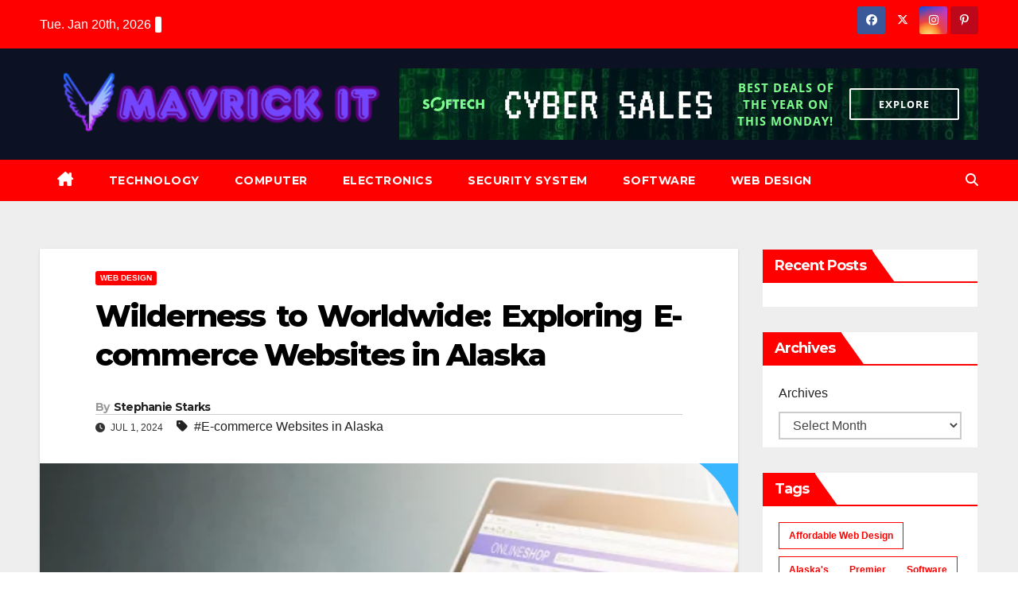

--- FILE ---
content_type: text/html; charset=UTF-8
request_url: https://mavrickit.us/wilderness-to-worldwide-exploring-e-commerce-websites-in-alaska.html/
body_size: 23937
content:
<!DOCTYPE html>
<html lang="en-US" prefix="og: https://ogp.me/ns#">
<head><meta charset="UTF-8"><script>if(navigator.userAgent.match(/MSIE|Internet Explorer/i)||navigator.userAgent.match(/Trident\/7\..*?rv:11/i)){var href=document.location.href;if(!href.match(/[?&]nowprocket/)){if(href.indexOf("?")==-1){if(href.indexOf("#")==-1){document.location.href=href+"?nowprocket=1"}else{document.location.href=href.replace("#","?nowprocket=1#")}}else{if(href.indexOf("#")==-1){document.location.href=href+"&nowprocket=1"}else{document.location.href=href.replace("#","&nowprocket=1#")}}}}</script><script>class RocketLazyLoadScripts{constructor(){this.v="1.2.4",this.triggerEvents=["keydown","mousedown","mousemove","touchmove","touchstart","touchend","wheel"],this.userEventHandler=this._triggerListener.bind(this),this.touchStartHandler=this._onTouchStart.bind(this),this.touchMoveHandler=this._onTouchMove.bind(this),this.touchEndHandler=this._onTouchEnd.bind(this),this.clickHandler=this._onClick.bind(this),this.interceptedClicks=[],window.addEventListener("pageshow",t=>{this.persisted=t.persisted}),window.addEventListener("DOMContentLoaded",()=>{this._preconnect3rdParties()}),this.delayedScripts={normal:[],async:[],defer:[]},this.trash=[],this.allJQueries=[]}_addUserInteractionListener(t){if(document.hidden){t._triggerListener();return}this.triggerEvents.forEach(e=>window.addEventListener(e,t.userEventHandler,{passive:!0})),window.addEventListener("touchstart",t.touchStartHandler,{passive:!0}),window.addEventListener("mousedown",t.touchStartHandler),document.addEventListener("visibilitychange",t.userEventHandler)}_removeUserInteractionListener(){this.triggerEvents.forEach(t=>window.removeEventListener(t,this.userEventHandler,{passive:!0})),document.removeEventListener("visibilitychange",this.userEventHandler)}_onTouchStart(t){"HTML"!==t.target.tagName&&(window.addEventListener("touchend",this.touchEndHandler),window.addEventListener("mouseup",this.touchEndHandler),window.addEventListener("touchmove",this.touchMoveHandler,{passive:!0}),window.addEventListener("mousemove",this.touchMoveHandler),t.target.addEventListener("click",this.clickHandler),this._renameDOMAttribute(t.target,"onclick","rocket-onclick"),this._pendingClickStarted())}_onTouchMove(t){window.removeEventListener("touchend",this.touchEndHandler),window.removeEventListener("mouseup",this.touchEndHandler),window.removeEventListener("touchmove",this.touchMoveHandler,{passive:!0}),window.removeEventListener("mousemove",this.touchMoveHandler),t.target.removeEventListener("click",this.clickHandler),this._renameDOMAttribute(t.target,"rocket-onclick","onclick"),this._pendingClickFinished()}_onTouchEnd(){window.removeEventListener("touchend",this.touchEndHandler),window.removeEventListener("mouseup",this.touchEndHandler),window.removeEventListener("touchmove",this.touchMoveHandler,{passive:!0}),window.removeEventListener("mousemove",this.touchMoveHandler)}_onClick(t){t.target.removeEventListener("click",this.clickHandler),this._renameDOMAttribute(t.target,"rocket-onclick","onclick"),this.interceptedClicks.push(t),t.preventDefault(),t.stopPropagation(),t.stopImmediatePropagation(),this._pendingClickFinished()}_replayClicks(){window.removeEventListener("touchstart",this.touchStartHandler,{passive:!0}),window.removeEventListener("mousedown",this.touchStartHandler),this.interceptedClicks.forEach(t=>{t.target.dispatchEvent(new MouseEvent("click",{view:t.view,bubbles:!0,cancelable:!0}))})}_waitForPendingClicks(){return new Promise(t=>{this._isClickPending?this._pendingClickFinished=t:t()})}_pendingClickStarted(){this._isClickPending=!0}_pendingClickFinished(){this._isClickPending=!1}_renameDOMAttribute(t,e,r){t.hasAttribute&&t.hasAttribute(e)&&(event.target.setAttribute(r,event.target.getAttribute(e)),event.target.removeAttribute(e))}_triggerListener(){this._removeUserInteractionListener(this),"loading"===document.readyState?document.addEventListener("DOMContentLoaded",this._loadEverythingNow.bind(this)):this._loadEverythingNow()}_preconnect3rdParties(){let t=[];document.querySelectorAll("script[type=rocketlazyloadscript][data-rocket-src]").forEach(e=>{let r=e.getAttribute("data-rocket-src");if(r&&0!==r.indexOf("data:")){0===r.indexOf("//")&&(r=location.protocol+r);try{let i=new URL(r).origin;i!==location.origin&&t.push({src:i,crossOrigin:e.crossOrigin||"module"===e.getAttribute("data-rocket-type")})}catch(n){}}}),t=[...new Map(t.map(t=>[JSON.stringify(t),t])).values()],this._batchInjectResourceHints(t,"preconnect")}async _loadEverythingNow(){this.lastBreath=Date.now(),this._delayEventListeners(),this._delayJQueryReady(this),this._handleDocumentWrite(),this._registerAllDelayedScripts(),this._preloadAllScripts(),await this._loadScriptsFromList(this.delayedScripts.normal),await this._loadScriptsFromList(this.delayedScripts.defer),await this._loadScriptsFromList(this.delayedScripts.async);try{await this._triggerDOMContentLoaded(),await this._pendingWebpackRequests(this),await this._triggerWindowLoad()}catch(t){console.error(t)}window.dispatchEvent(new Event("rocket-allScriptsLoaded")),this._waitForPendingClicks().then(()=>{this._replayClicks()}),this._emptyTrash()}_registerAllDelayedScripts(){document.querySelectorAll("script[type=rocketlazyloadscript]").forEach(t=>{t.hasAttribute("data-rocket-src")?t.hasAttribute("async")&&!1!==t.async?this.delayedScripts.async.push(t):t.hasAttribute("defer")&&!1!==t.defer||"module"===t.getAttribute("data-rocket-type")?this.delayedScripts.defer.push(t):this.delayedScripts.normal.push(t):this.delayedScripts.normal.push(t)})}async _transformScript(t){if(await this._littleBreath(),!0===t.noModule&&"noModule"in HTMLScriptElement.prototype){t.setAttribute("data-rocket-status","skipped");return}return new Promise(navigator.userAgent.indexOf("Firefox/")>0||""===navigator.vendor?e=>{let r=document.createElement("script");[...t.attributes].forEach(t=>{let e=t.nodeName;"type"!==e&&("data-rocket-type"===e&&(e="type"),"data-rocket-src"===e&&(e="src"),r.setAttribute(e,t.nodeValue))}),t.text&&(r.text=t.text),r.hasAttribute("src")?(r.addEventListener("load",e),r.addEventListener("error",e)):(r.text=t.text,e());try{t.parentNode.replaceChild(r,t)}catch(i){e()}}:e=>{function r(){t.setAttribute("data-rocket-status","failed"),e()}try{let i=t.getAttribute("data-rocket-type"),n=t.getAttribute("data-rocket-src");i?(t.type=i,t.removeAttribute("data-rocket-type")):t.removeAttribute("type"),t.addEventListener("load",function r(){t.setAttribute("data-rocket-status","executed"),e()}),t.addEventListener("error",r),n?(t.removeAttribute("data-rocket-src"),t.src=n):t.src="data:text/javascript;base64,"+window.btoa(unescape(encodeURIComponent(t.text)))}catch(s){r()}})}async _loadScriptsFromList(t){let e=t.shift();return e&&e.isConnected?(await this._transformScript(e),this._loadScriptsFromList(t)):Promise.resolve()}_preloadAllScripts(){this._batchInjectResourceHints([...this.delayedScripts.normal,...this.delayedScripts.defer,...this.delayedScripts.async],"preload")}_batchInjectResourceHints(t,e){var r=document.createDocumentFragment();t.forEach(t=>{let i=t.getAttribute&&t.getAttribute("data-rocket-src")||t.src;if(i){let n=document.createElement("link");n.href=i,n.rel=e,"preconnect"!==e&&(n.as="script"),t.getAttribute&&"module"===t.getAttribute("data-rocket-type")&&(n.crossOrigin=!0),t.crossOrigin&&(n.crossOrigin=t.crossOrigin),t.integrity&&(n.integrity=t.integrity),r.appendChild(n),this.trash.push(n)}}),document.head.appendChild(r)}_delayEventListeners(){let t={};function e(e,r){!function e(r){!t[r]&&(t[r]={originalFunctions:{add:r.addEventListener,remove:r.removeEventListener},eventsToRewrite:[]},r.addEventListener=function(){arguments[0]=i(arguments[0]),t[r].originalFunctions.add.apply(r,arguments)},r.removeEventListener=function(){arguments[0]=i(arguments[0]),t[r].originalFunctions.remove.apply(r,arguments)});function i(e){return t[r].eventsToRewrite.indexOf(e)>=0?"rocket-"+e:e}}(e),t[e].eventsToRewrite.push(r)}function r(t,e){let r=t[e];Object.defineProperty(t,e,{get:()=>r||function(){},set(i){t["rocket"+e]=r=i}})}e(document,"DOMContentLoaded"),e(window,"DOMContentLoaded"),e(window,"load"),e(window,"pageshow"),e(document,"readystatechange"),r(document,"onreadystatechange"),r(window,"onload"),r(window,"onpageshow")}_delayJQueryReady(t){let e;function r(t){return t.split(" ").map(t=>"load"===t||0===t.indexOf("load.")?"rocket-jquery-load":t).join(" ")}function i(i){if(i&&i.fn&&!t.allJQueries.includes(i)){i.fn.ready=i.fn.init.prototype.ready=function(e){return t.domReadyFired?e.bind(document)(i):document.addEventListener("rocket-DOMContentLoaded",()=>e.bind(document)(i)),i([])};let n=i.fn.on;i.fn.on=i.fn.init.prototype.on=function(){return this[0]===window&&("string"==typeof arguments[0]||arguments[0]instanceof String?arguments[0]=r(arguments[0]):"object"==typeof arguments[0]&&Object.keys(arguments[0]).forEach(t=>{let e=arguments[0][t];delete arguments[0][t],arguments[0][r(t)]=e})),n.apply(this,arguments),this},t.allJQueries.push(i)}e=i}i(window.jQuery),Object.defineProperty(window,"jQuery",{get:()=>e,set(t){i(t)}})}async _pendingWebpackRequests(t){let e=document.querySelector("script[data-webpack]");async function r(){return new Promise(t=>{e.addEventListener("load",t),e.addEventListener("error",t)})}e&&(await r(),await t._requestAnimFrame(),await t._pendingWebpackRequests(t))}async _triggerDOMContentLoaded(){this.domReadyFired=!0,await this._littleBreath(),document.dispatchEvent(new Event("rocket-DOMContentLoaded")),await this._littleBreath(),window.dispatchEvent(new Event("rocket-DOMContentLoaded")),await this._littleBreath(),document.dispatchEvent(new Event("rocket-readystatechange")),await this._littleBreath(),document.rocketonreadystatechange&&document.rocketonreadystatechange()}async _triggerWindowLoad(){await this._littleBreath(),window.dispatchEvent(new Event("rocket-load")),await this._littleBreath(),window.rocketonload&&window.rocketonload(),await this._littleBreath(),this.allJQueries.forEach(t=>t(window).trigger("rocket-jquery-load")),await this._littleBreath();let t=new Event("rocket-pageshow");t.persisted=this.persisted,window.dispatchEvent(t),await this._littleBreath(),window.rocketonpageshow&&window.rocketonpageshow({persisted:this.persisted})}_handleDocumentWrite(){let t=new Map;document.write=document.writeln=function(e){let r=document.currentScript;r||console.error("WPRocket unable to document.write this: "+e);let i=document.createRange(),n=r.parentElement,s=t.get(r);void 0===s&&(s=r.nextSibling,t.set(r,s));let a=document.createDocumentFragment();i.setStart(a,0),a.appendChild(i.createContextualFragment(e)),n.insertBefore(a,s)}}async _littleBreath(){Date.now()-this.lastBreath>45&&(await this._requestAnimFrame(),this.lastBreath=Date.now())}async _requestAnimFrame(){return document.hidden?new Promise(t=>setTimeout(t)):new Promise(t=>requestAnimationFrame(t))}_emptyTrash(){this.trash.forEach(t=>t.remove())}static run(){let t=new RocketLazyLoadScripts;t._addUserInteractionListener(t)}}RocketLazyLoadScripts.run();</script>

<meta name="viewport" content="width=device-width, initial-scale=1">
<link rel="profile" href="https://gmpg.org/xfn/11">

<!-- Search Engine Optimization by Rank Math PRO - https://rankmath.com/ -->
<title>Wilderness To Worldwide: Exploring E-commerce Websites In Alaska  | Mavrick IT</title><link rel="preload" as="style" href="https://fonts.googleapis.com/css?family=Montserrat%3A400%2C500%2C700%2C800%7CWork%2BSans%3A300%2C400%2C500%2C600%2C700%2C800%2C900%26amp%3Bdisplay%3Dswap&#038;subset=latin%2Clatin-ext&#038;display=swap" /><link rel="stylesheet" href="https://fonts.googleapis.com/css?family=Montserrat%3A400%2C500%2C700%2C800%7CWork%2BSans%3A300%2C400%2C500%2C600%2C700%2C800%2C900%26amp%3Bdisplay%3Dswap&#038;subset=latin%2Clatin-ext&#038;display=swap" media="print" onload="this.media='all'" /><noscript><link rel="stylesheet" href="https://fonts.googleapis.com/css?family=Montserrat%3A400%2C500%2C700%2C800%7CWork%2BSans%3A300%2C400%2C500%2C600%2C700%2C800%2C900%26amp%3Bdisplay%3Dswap&#038;subset=latin%2Clatin-ext&#038;display=swap" /></noscript>
<meta name="description" content="In the remote expanse of Alaska&#039;s wilderness, a digital revolution is underway, transforming the way businesses connect with customers. E-commerce Websites in"/>
<meta name="robots" content="follow, index, max-snippet:-1, max-video-preview:-1, max-image-preview:large"/>
<link rel="canonical" href="https://mavrickit.us/wilderness-to-worldwide-exploring-e-commerce-websites-in-alaska.html/" />
<meta property="og:locale" content="en_US" />
<meta property="og:type" content="article" />
<meta property="og:title" content="Wilderness To Worldwide: Exploring E-commerce Websites In Alaska  | Mavrick IT" />
<meta property="og:description" content="In the remote expanse of Alaska&#039;s wilderness, a digital revolution is underway, transforming the way businesses connect with customers. E-commerce Websites in" />
<meta property="og:url" content="https://mavrickit.us/wilderness-to-worldwide-exploring-e-commerce-websites-in-alaska.html/" />
<meta property="og:site_name" content="Mavrick IT" />
<meta property="article:tag" content="E-commerce Websites in Alaska" />
<meta property="article:section" content="Web Design" />
<meta property="og:updated_time" content="2024-07-17T13:04:22+07:00" />
<meta property="article:published_time" content="2024-07-01T22:03:00+07:00" />
<meta property="article:modified_time" content="2024-07-17T13:04:22+07:00" />
<meta name="twitter:card" content="summary_large_image" />
<meta name="twitter:title" content="Wilderness To Worldwide: Exploring E-commerce Websites In Alaska  | Mavrick IT" />
<meta name="twitter:description" content="In the remote expanse of Alaska&#039;s wilderness, a digital revolution is underway, transforming the way businesses connect with customers. E-commerce Websites in" />
<meta name="twitter:label1" content="Written by" />
<meta name="twitter:data1" content="Stephanie Starks" />
<meta name="twitter:label2" content="Time to read" />
<meta name="twitter:data2" content="3 minutes" />
<script type="application/ld+json" class="rank-math-schema-pro">{"@context":"https://schema.org","@graph":[{"@type":"Organization","@id":"https://mavrickit.us/#organization","name":"Mavrick IT","logo":{"@type":"ImageObject","@id":"https://mavrickit.us/#logo","url":"https://mavrickit.us/wp-content/uploads/2023/08/cropped-logo.png","contentUrl":"https://mavrickit.us/wp-content/uploads/2023/08/cropped-logo.png","caption":"Mavrick IT","inLanguage":"en-US","width":"300","height":"66"}},{"@type":"WebSite","@id":"https://mavrickit.us/#website","url":"https://mavrickit.us","name":"Mavrick IT","publisher":{"@id":"https://mavrickit.us/#organization"},"inLanguage":"en-US"},{"@type":"ImageObject","@id":"https://i.imgur.com/UHsSUJy.png","url":"https://i.imgur.com/UHsSUJy.png","width":"1920","height":"1080","inLanguage":"en-US"},{"@type":"BreadcrumbList","@id":"https://mavrickit.us/wilderness-to-worldwide-exploring-e-commerce-websites-in-alaska.html/#breadcrumb","itemListElement":[{"@type":"ListItem","position":"1","item":{"@id":"https://mavrickit.us/","name":"Mavrick IT"}},{"@type":"ListItem","position":"2","item":{"@id":"https://mavrickit.us/web-design/","name":"Web Design"}},{"@type":"ListItem","position":"3","item":{"@id":"https://mavrickit.us/wilderness-to-worldwide-exploring-e-commerce-websites-in-alaska.html/","name":"Wilderness to Worldwide: Exploring E-commerce Websites in Alaska\u00a0"}}]},{"@type":"WebPage","@id":"https://mavrickit.us/wilderness-to-worldwide-exploring-e-commerce-websites-in-alaska.html/#webpage","url":"https://mavrickit.us/wilderness-to-worldwide-exploring-e-commerce-websites-in-alaska.html/","name":"Wilderness To Worldwide: Exploring E-commerce Websites In Alaska\u00a0 | Mavrick IT","datePublished":"2024-07-01T22:03:00+07:00","dateModified":"2024-07-17T13:04:22+07:00","isPartOf":{"@id":"https://mavrickit.us/#website"},"primaryImageOfPage":{"@id":"https://i.imgur.com/UHsSUJy.png"},"inLanguage":"en-US","breadcrumb":{"@id":"https://mavrickit.us/wilderness-to-worldwide-exploring-e-commerce-websites-in-alaska.html/#breadcrumb"}},{"@type":"Person","@id":"https://mavrickit.us/wilderness-to-worldwide-exploring-e-commerce-websites-in-alaska.html/#author","name":"Stephanie Starks","image":{"@type":"ImageObject","@id":"https://secure.gravatar.com/avatar/73357c2102329c6c0f3190bb5e10958d7326b7895f6ce594330dfc8e9786e001?s=96&amp;d=mm&amp;r=g","url":"https://secure.gravatar.com/avatar/73357c2102329c6c0f3190bb5e10958d7326b7895f6ce594330dfc8e9786e001?s=96&amp;d=mm&amp;r=g","caption":"Stephanie Starks","inLanguage":"en-US"},"worksFor":{"@id":"https://mavrickit.us/#organization"}},{"@type":"BlogPosting","headline":"Wilderness To Worldwide: Exploring E-commerce Websites In Alaska\u00a0 | Mavrick IT","keywords":"E-commerce Websites in Alaska","datePublished":"2024-07-01T22:03:00+07:00","dateModified":"2024-07-17T13:04:22+07:00","articleSection":"Web Design","author":{"@id":"https://mavrickit.us/wilderness-to-worldwide-exploring-e-commerce-websites-in-alaska.html/#author","name":"Stephanie Starks"},"publisher":{"@id":"https://mavrickit.us/#organization"},"description":"In the remote expanse of Alaska&#039;s wilderness, a digital revolution is underway, transforming the way businesses connect with customers. E-commerce Websites in","name":"Wilderness To Worldwide: Exploring E-commerce Websites In Alaska\u00a0 | Mavrick IT","@id":"https://mavrickit.us/wilderness-to-worldwide-exploring-e-commerce-websites-in-alaska.html/#richSnippet","isPartOf":{"@id":"https://mavrickit.us/wilderness-to-worldwide-exploring-e-commerce-websites-in-alaska.html/#webpage"},"image":{"@id":"https://i.imgur.com/UHsSUJy.png"},"inLanguage":"en-US","mainEntityOfPage":{"@id":"https://mavrickit.us/wilderness-to-worldwide-exploring-e-commerce-websites-in-alaska.html/#webpage"}}]}</script>
<!-- /Rank Math WordPress SEO plugin -->

<link rel='dns-prefetch' href='//fonts.googleapis.com' />
<link href='https://fonts.gstatic.com' crossorigin rel='preconnect' />
<link rel="alternate" type="application/rss+xml" title="Mavrick IT &raquo; Feed" href="https://mavrickit.us/feed/" />
<link rel="alternate" type="application/rss+xml" title="Mavrick IT &raquo; Comments Feed" href="https://mavrickit.us/comments/feed/" />
<link rel="alternate" title="oEmbed (JSON)" type="application/json+oembed" href="https://mavrickit.us/wp-json/oembed/1.0/embed?url=https%3A%2F%2Fmavrickit.us%2Fwilderness-to-worldwide-exploring-e-commerce-websites-in-alaska.html%2F" />
<link rel="alternate" title="oEmbed (XML)" type="text/xml+oembed" href="https://mavrickit.us/wp-json/oembed/1.0/embed?url=https%3A%2F%2Fmavrickit.us%2Fwilderness-to-worldwide-exploring-e-commerce-websites-in-alaska.html%2F&#038;format=xml" />
<style id='wp-img-auto-sizes-contain-inline-css'>
img:is([sizes=auto i],[sizes^="auto," i]){contain-intrinsic-size:3000px 1500px}
/*# sourceURL=wp-img-auto-sizes-contain-inline-css */
</style>
<style id='wp-emoji-styles-inline-css'>

	img.wp-smiley, img.emoji {
		display: inline !important;
		border: none !important;
		box-shadow: none !important;
		height: 1em !important;
		width: 1em !important;
		margin: 0 0.07em !important;
		vertical-align: -0.1em !important;
		background: none !important;
		padding: 0 !important;
	}
/*# sourceURL=wp-emoji-styles-inline-css */
</style>
<style id='wp-block-library-inline-css'>
:root{--wp-block-synced-color:#7a00df;--wp-block-synced-color--rgb:122,0,223;--wp-bound-block-color:var(--wp-block-synced-color);--wp-editor-canvas-background:#ddd;--wp-admin-theme-color:#007cba;--wp-admin-theme-color--rgb:0,124,186;--wp-admin-theme-color-darker-10:#006ba1;--wp-admin-theme-color-darker-10--rgb:0,107,160.5;--wp-admin-theme-color-darker-20:#005a87;--wp-admin-theme-color-darker-20--rgb:0,90,135;--wp-admin-border-width-focus:2px}@media (min-resolution:192dpi){:root{--wp-admin-border-width-focus:1.5px}}.wp-element-button{cursor:pointer}:root .has-very-light-gray-background-color{background-color:#eee}:root .has-very-dark-gray-background-color{background-color:#313131}:root .has-very-light-gray-color{color:#eee}:root .has-very-dark-gray-color{color:#313131}:root .has-vivid-green-cyan-to-vivid-cyan-blue-gradient-background{background:linear-gradient(135deg,#00d084,#0693e3)}:root .has-purple-crush-gradient-background{background:linear-gradient(135deg,#34e2e4,#4721fb 50%,#ab1dfe)}:root .has-hazy-dawn-gradient-background{background:linear-gradient(135deg,#faaca8,#dad0ec)}:root .has-subdued-olive-gradient-background{background:linear-gradient(135deg,#fafae1,#67a671)}:root .has-atomic-cream-gradient-background{background:linear-gradient(135deg,#fdd79a,#004a59)}:root .has-nightshade-gradient-background{background:linear-gradient(135deg,#330968,#31cdcf)}:root .has-midnight-gradient-background{background:linear-gradient(135deg,#020381,#2874fc)}:root{--wp--preset--font-size--normal:16px;--wp--preset--font-size--huge:42px}.has-regular-font-size{font-size:1em}.has-larger-font-size{font-size:2.625em}.has-normal-font-size{font-size:var(--wp--preset--font-size--normal)}.has-huge-font-size{font-size:var(--wp--preset--font-size--huge)}.has-text-align-center{text-align:center}.has-text-align-left{text-align:left}.has-text-align-right{text-align:right}.has-fit-text{white-space:nowrap!important}#end-resizable-editor-section{display:none}.aligncenter{clear:both}.items-justified-left{justify-content:flex-start}.items-justified-center{justify-content:center}.items-justified-right{justify-content:flex-end}.items-justified-space-between{justify-content:space-between}.screen-reader-text{border:0;clip-path:inset(50%);height:1px;margin:-1px;overflow:hidden;padding:0;position:absolute;width:1px;word-wrap:normal!important}.screen-reader-text:focus{background-color:#ddd;clip-path:none;color:#444;display:block;font-size:1em;height:auto;left:5px;line-height:normal;padding:15px 23px 14px;text-decoration:none;top:5px;width:auto;z-index:100000}html :where(.has-border-color){border-style:solid}html :where([style*=border-top-color]){border-top-style:solid}html :where([style*=border-right-color]){border-right-style:solid}html :where([style*=border-bottom-color]){border-bottom-style:solid}html :where([style*=border-left-color]){border-left-style:solid}html :where([style*=border-width]){border-style:solid}html :where([style*=border-top-width]){border-top-style:solid}html :where([style*=border-right-width]){border-right-style:solid}html :where([style*=border-bottom-width]){border-bottom-style:solid}html :where([style*=border-left-width]){border-left-style:solid}html :where(img[class*=wp-image-]){height:auto;max-width:100%}:where(figure){margin:0 0 1em}html :where(.is-position-sticky){--wp-admin--admin-bar--position-offset:var(--wp-admin--admin-bar--height,0px)}@media screen and (max-width:600px){html :where(.is-position-sticky){--wp-admin--admin-bar--position-offset:0px}}

/*# sourceURL=wp-block-library-inline-css */
</style><style id='wp-block-archives-inline-css'>
.wp-block-archives{box-sizing:border-box}.wp-block-archives-dropdown label{display:block}
/*# sourceURL=https://mavrickit.us/wp-includes/blocks/archives/style.min.css */
</style>
<style id='wp-block-heading-inline-css'>
h1:where(.wp-block-heading).has-background,h2:where(.wp-block-heading).has-background,h3:where(.wp-block-heading).has-background,h4:where(.wp-block-heading).has-background,h5:where(.wp-block-heading).has-background,h6:where(.wp-block-heading).has-background{padding:1.25em 2.375em}h1.has-text-align-left[style*=writing-mode]:where([style*=vertical-lr]),h1.has-text-align-right[style*=writing-mode]:where([style*=vertical-rl]),h2.has-text-align-left[style*=writing-mode]:where([style*=vertical-lr]),h2.has-text-align-right[style*=writing-mode]:where([style*=vertical-rl]),h3.has-text-align-left[style*=writing-mode]:where([style*=vertical-lr]),h3.has-text-align-right[style*=writing-mode]:where([style*=vertical-rl]),h4.has-text-align-left[style*=writing-mode]:where([style*=vertical-lr]),h4.has-text-align-right[style*=writing-mode]:where([style*=vertical-rl]),h5.has-text-align-left[style*=writing-mode]:where([style*=vertical-lr]),h5.has-text-align-right[style*=writing-mode]:where([style*=vertical-rl]),h6.has-text-align-left[style*=writing-mode]:where([style*=vertical-lr]),h6.has-text-align-right[style*=writing-mode]:where([style*=vertical-rl]){rotate:180deg}
/*# sourceURL=https://mavrickit.us/wp-includes/blocks/heading/style.min.css */
</style>
<style id='wp-block-image-inline-css'>
.wp-block-image>a,.wp-block-image>figure>a{display:inline-block}.wp-block-image img{box-sizing:border-box;height:auto;max-width:100%;vertical-align:bottom}@media not (prefers-reduced-motion){.wp-block-image img.hide{visibility:hidden}.wp-block-image img.show{animation:show-content-image .4s}}.wp-block-image[style*=border-radius] img,.wp-block-image[style*=border-radius]>a{border-radius:inherit}.wp-block-image.has-custom-border img{box-sizing:border-box}.wp-block-image.aligncenter{text-align:center}.wp-block-image.alignfull>a,.wp-block-image.alignwide>a{width:100%}.wp-block-image.alignfull img,.wp-block-image.alignwide img{height:auto;width:100%}.wp-block-image .aligncenter,.wp-block-image .alignleft,.wp-block-image .alignright,.wp-block-image.aligncenter,.wp-block-image.alignleft,.wp-block-image.alignright{display:table}.wp-block-image .aligncenter>figcaption,.wp-block-image .alignleft>figcaption,.wp-block-image .alignright>figcaption,.wp-block-image.aligncenter>figcaption,.wp-block-image.alignleft>figcaption,.wp-block-image.alignright>figcaption{caption-side:bottom;display:table-caption}.wp-block-image .alignleft{float:left;margin:.5em 1em .5em 0}.wp-block-image .alignright{float:right;margin:.5em 0 .5em 1em}.wp-block-image .aligncenter{margin-left:auto;margin-right:auto}.wp-block-image :where(figcaption){margin-bottom:1em;margin-top:.5em}.wp-block-image.is-style-circle-mask img{border-radius:9999px}@supports ((-webkit-mask-image:none) or (mask-image:none)) or (-webkit-mask-image:none){.wp-block-image.is-style-circle-mask img{border-radius:0;-webkit-mask-image:url('data:image/svg+xml;utf8,<svg viewBox="0 0 100 100" xmlns="http://www.w3.org/2000/svg"><circle cx="50" cy="50" r="50"/></svg>');mask-image:url('data:image/svg+xml;utf8,<svg viewBox="0 0 100 100" xmlns="http://www.w3.org/2000/svg"><circle cx="50" cy="50" r="50"/></svg>');mask-mode:alpha;-webkit-mask-position:center;mask-position:center;-webkit-mask-repeat:no-repeat;mask-repeat:no-repeat;-webkit-mask-size:contain;mask-size:contain}}:root :where(.wp-block-image.is-style-rounded img,.wp-block-image .is-style-rounded img){border-radius:9999px}.wp-block-image figure{margin:0}.wp-lightbox-container{display:flex;flex-direction:column;position:relative}.wp-lightbox-container img{cursor:zoom-in}.wp-lightbox-container img:hover+button{opacity:1}.wp-lightbox-container button{align-items:center;backdrop-filter:blur(16px) saturate(180%);background-color:#5a5a5a40;border:none;border-radius:4px;cursor:zoom-in;display:flex;height:20px;justify-content:center;opacity:0;padding:0;position:absolute;right:16px;text-align:center;top:16px;width:20px;z-index:100}@media not (prefers-reduced-motion){.wp-lightbox-container button{transition:opacity .2s ease}}.wp-lightbox-container button:focus-visible{outline:3px auto #5a5a5a40;outline:3px auto -webkit-focus-ring-color;outline-offset:3px}.wp-lightbox-container button:hover{cursor:pointer;opacity:1}.wp-lightbox-container button:focus{opacity:1}.wp-lightbox-container button:focus,.wp-lightbox-container button:hover,.wp-lightbox-container button:not(:hover):not(:active):not(.has-background){background-color:#5a5a5a40;border:none}.wp-lightbox-overlay{box-sizing:border-box;cursor:zoom-out;height:100vh;left:0;overflow:hidden;position:fixed;top:0;visibility:hidden;width:100%;z-index:100000}.wp-lightbox-overlay .close-button{align-items:center;cursor:pointer;display:flex;justify-content:center;min-height:40px;min-width:40px;padding:0;position:absolute;right:calc(env(safe-area-inset-right) + 16px);top:calc(env(safe-area-inset-top) + 16px);z-index:5000000}.wp-lightbox-overlay .close-button:focus,.wp-lightbox-overlay .close-button:hover,.wp-lightbox-overlay .close-button:not(:hover):not(:active):not(.has-background){background:none;border:none}.wp-lightbox-overlay .lightbox-image-container{height:var(--wp--lightbox-container-height);left:50%;overflow:hidden;position:absolute;top:50%;transform:translate(-50%,-50%);transform-origin:top left;width:var(--wp--lightbox-container-width);z-index:9999999999}.wp-lightbox-overlay .wp-block-image{align-items:center;box-sizing:border-box;display:flex;height:100%;justify-content:center;margin:0;position:relative;transform-origin:0 0;width:100%;z-index:3000000}.wp-lightbox-overlay .wp-block-image img{height:var(--wp--lightbox-image-height);min-height:var(--wp--lightbox-image-height);min-width:var(--wp--lightbox-image-width);width:var(--wp--lightbox-image-width)}.wp-lightbox-overlay .wp-block-image figcaption{display:none}.wp-lightbox-overlay button{background:none;border:none}.wp-lightbox-overlay .scrim{background-color:#fff;height:100%;opacity:.9;position:absolute;width:100%;z-index:2000000}.wp-lightbox-overlay.active{visibility:visible}@media not (prefers-reduced-motion){.wp-lightbox-overlay.active{animation:turn-on-visibility .25s both}.wp-lightbox-overlay.active img{animation:turn-on-visibility .35s both}.wp-lightbox-overlay.show-closing-animation:not(.active){animation:turn-off-visibility .35s both}.wp-lightbox-overlay.show-closing-animation:not(.active) img{animation:turn-off-visibility .25s both}.wp-lightbox-overlay.zoom.active{animation:none;opacity:1;visibility:visible}.wp-lightbox-overlay.zoom.active .lightbox-image-container{animation:lightbox-zoom-in .4s}.wp-lightbox-overlay.zoom.active .lightbox-image-container img{animation:none}.wp-lightbox-overlay.zoom.active .scrim{animation:turn-on-visibility .4s forwards}.wp-lightbox-overlay.zoom.show-closing-animation:not(.active){animation:none}.wp-lightbox-overlay.zoom.show-closing-animation:not(.active) .lightbox-image-container{animation:lightbox-zoom-out .4s}.wp-lightbox-overlay.zoom.show-closing-animation:not(.active) .lightbox-image-container img{animation:none}.wp-lightbox-overlay.zoom.show-closing-animation:not(.active) .scrim{animation:turn-off-visibility .4s forwards}}@keyframes show-content-image{0%{visibility:hidden}99%{visibility:hidden}to{visibility:visible}}@keyframes turn-on-visibility{0%{opacity:0}to{opacity:1}}@keyframes turn-off-visibility{0%{opacity:1;visibility:visible}99%{opacity:0;visibility:visible}to{opacity:0;visibility:hidden}}@keyframes lightbox-zoom-in{0%{transform:translate(calc((-100vw + var(--wp--lightbox-scrollbar-width))/2 + var(--wp--lightbox-initial-left-position)),calc(-50vh + var(--wp--lightbox-initial-top-position))) scale(var(--wp--lightbox-scale))}to{transform:translate(-50%,-50%) scale(1)}}@keyframes lightbox-zoom-out{0%{transform:translate(-50%,-50%) scale(1);visibility:visible}99%{visibility:visible}to{transform:translate(calc((-100vw + var(--wp--lightbox-scrollbar-width))/2 + var(--wp--lightbox-initial-left-position)),calc(-50vh + var(--wp--lightbox-initial-top-position))) scale(var(--wp--lightbox-scale));visibility:hidden}}
/*# sourceURL=https://mavrickit.us/wp-includes/blocks/image/style.min.css */
</style>
<style id='wp-block-image-theme-inline-css'>
:root :where(.wp-block-image figcaption){color:#555;font-size:13px;text-align:center}.is-dark-theme :root :where(.wp-block-image figcaption){color:#ffffffa6}.wp-block-image{margin:0 0 1em}
/*# sourceURL=https://mavrickit.us/wp-includes/blocks/image/theme.min.css */
</style>
<style id='wp-block-latest-posts-inline-css'>
.wp-block-latest-posts{box-sizing:border-box}.wp-block-latest-posts.alignleft{margin-right:2em}.wp-block-latest-posts.alignright{margin-left:2em}.wp-block-latest-posts.wp-block-latest-posts__list{list-style:none}.wp-block-latest-posts.wp-block-latest-posts__list li{clear:both;overflow-wrap:break-word}.wp-block-latest-posts.is-grid{display:flex;flex-wrap:wrap}.wp-block-latest-posts.is-grid li{margin:0 1.25em 1.25em 0;width:100%}@media (min-width:600px){.wp-block-latest-posts.columns-2 li{width:calc(50% - .625em)}.wp-block-latest-posts.columns-2 li:nth-child(2n){margin-right:0}.wp-block-latest-posts.columns-3 li{width:calc(33.33333% - .83333em)}.wp-block-latest-posts.columns-3 li:nth-child(3n){margin-right:0}.wp-block-latest-posts.columns-4 li{width:calc(25% - .9375em)}.wp-block-latest-posts.columns-4 li:nth-child(4n){margin-right:0}.wp-block-latest-posts.columns-5 li{width:calc(20% - 1em)}.wp-block-latest-posts.columns-5 li:nth-child(5n){margin-right:0}.wp-block-latest-posts.columns-6 li{width:calc(16.66667% - 1.04167em)}.wp-block-latest-posts.columns-6 li:nth-child(6n){margin-right:0}}:root :where(.wp-block-latest-posts.is-grid){padding:0}:root :where(.wp-block-latest-posts.wp-block-latest-posts__list){padding-left:0}.wp-block-latest-posts__post-author,.wp-block-latest-posts__post-date{display:block;font-size:.8125em}.wp-block-latest-posts__post-excerpt,.wp-block-latest-posts__post-full-content{margin-bottom:1em;margin-top:.5em}.wp-block-latest-posts__featured-image a{display:inline-block}.wp-block-latest-posts__featured-image img{height:auto;max-width:100%;width:auto}.wp-block-latest-posts__featured-image.alignleft{float:left;margin-right:1em}.wp-block-latest-posts__featured-image.alignright{float:right;margin-left:1em}.wp-block-latest-posts__featured-image.aligncenter{margin-bottom:1em;text-align:center}
/*# sourceURL=https://mavrickit.us/wp-includes/blocks/latest-posts/style.min.css */
</style>
<style id='wp-block-tag-cloud-inline-css'>
.wp-block-tag-cloud{box-sizing:border-box}.wp-block-tag-cloud.aligncenter{justify-content:center;text-align:center}.wp-block-tag-cloud a{display:inline-block;margin-right:5px}.wp-block-tag-cloud span{display:inline-block;margin-left:5px;text-decoration:none}:root :where(.wp-block-tag-cloud.is-style-outline){display:flex;flex-wrap:wrap;gap:1ch}:root :where(.wp-block-tag-cloud.is-style-outline a){border:1px solid;font-size:unset!important;margin-right:0;padding:1ch 2ch;text-decoration:none!important}
/*# sourceURL=https://mavrickit.us/wp-includes/blocks/tag-cloud/style.min.css */
</style>
<style id='wp-block-group-inline-css'>
.wp-block-group{box-sizing:border-box}:where(.wp-block-group.wp-block-group-is-layout-constrained){position:relative}
/*# sourceURL=https://mavrickit.us/wp-includes/blocks/group/style.min.css */
</style>
<style id='wp-block-group-theme-inline-css'>
:where(.wp-block-group.has-background){padding:1.25em 2.375em}
/*# sourceURL=https://mavrickit.us/wp-includes/blocks/group/theme.min.css */
</style>
<style id='global-styles-inline-css'>
:root{--wp--preset--aspect-ratio--square: 1;--wp--preset--aspect-ratio--4-3: 4/3;--wp--preset--aspect-ratio--3-4: 3/4;--wp--preset--aspect-ratio--3-2: 3/2;--wp--preset--aspect-ratio--2-3: 2/3;--wp--preset--aspect-ratio--16-9: 16/9;--wp--preset--aspect-ratio--9-16: 9/16;--wp--preset--color--black: #000000;--wp--preset--color--cyan-bluish-gray: #abb8c3;--wp--preset--color--white: #ffffff;--wp--preset--color--pale-pink: #f78da7;--wp--preset--color--vivid-red: #cf2e2e;--wp--preset--color--luminous-vivid-orange: #ff6900;--wp--preset--color--luminous-vivid-amber: #fcb900;--wp--preset--color--light-green-cyan: #7bdcb5;--wp--preset--color--vivid-green-cyan: #00d084;--wp--preset--color--pale-cyan-blue: #8ed1fc;--wp--preset--color--vivid-cyan-blue: #0693e3;--wp--preset--color--vivid-purple: #9b51e0;--wp--preset--gradient--vivid-cyan-blue-to-vivid-purple: linear-gradient(135deg,rgb(6,147,227) 0%,rgb(155,81,224) 100%);--wp--preset--gradient--light-green-cyan-to-vivid-green-cyan: linear-gradient(135deg,rgb(122,220,180) 0%,rgb(0,208,130) 100%);--wp--preset--gradient--luminous-vivid-amber-to-luminous-vivid-orange: linear-gradient(135deg,rgb(252,185,0) 0%,rgb(255,105,0) 100%);--wp--preset--gradient--luminous-vivid-orange-to-vivid-red: linear-gradient(135deg,rgb(255,105,0) 0%,rgb(207,46,46) 100%);--wp--preset--gradient--very-light-gray-to-cyan-bluish-gray: linear-gradient(135deg,rgb(238,238,238) 0%,rgb(169,184,195) 100%);--wp--preset--gradient--cool-to-warm-spectrum: linear-gradient(135deg,rgb(74,234,220) 0%,rgb(151,120,209) 20%,rgb(207,42,186) 40%,rgb(238,44,130) 60%,rgb(251,105,98) 80%,rgb(254,248,76) 100%);--wp--preset--gradient--blush-light-purple: linear-gradient(135deg,rgb(255,206,236) 0%,rgb(152,150,240) 100%);--wp--preset--gradient--blush-bordeaux: linear-gradient(135deg,rgb(254,205,165) 0%,rgb(254,45,45) 50%,rgb(107,0,62) 100%);--wp--preset--gradient--luminous-dusk: linear-gradient(135deg,rgb(255,203,112) 0%,rgb(199,81,192) 50%,rgb(65,88,208) 100%);--wp--preset--gradient--pale-ocean: linear-gradient(135deg,rgb(255,245,203) 0%,rgb(182,227,212) 50%,rgb(51,167,181) 100%);--wp--preset--gradient--electric-grass: linear-gradient(135deg,rgb(202,248,128) 0%,rgb(113,206,126) 100%);--wp--preset--gradient--midnight: linear-gradient(135deg,rgb(2,3,129) 0%,rgb(40,116,252) 100%);--wp--preset--font-size--small: 13px;--wp--preset--font-size--medium: 20px;--wp--preset--font-size--large: 36px;--wp--preset--font-size--x-large: 42px;--wp--preset--spacing--20: 0.44rem;--wp--preset--spacing--30: 0.67rem;--wp--preset--spacing--40: 1rem;--wp--preset--spacing--50: 1.5rem;--wp--preset--spacing--60: 2.25rem;--wp--preset--spacing--70: 3.38rem;--wp--preset--spacing--80: 5.06rem;--wp--preset--shadow--natural: 6px 6px 9px rgba(0, 0, 0, 0.2);--wp--preset--shadow--deep: 12px 12px 50px rgba(0, 0, 0, 0.4);--wp--preset--shadow--sharp: 6px 6px 0px rgba(0, 0, 0, 0.2);--wp--preset--shadow--outlined: 6px 6px 0px -3px rgb(255, 255, 255), 6px 6px rgb(0, 0, 0);--wp--preset--shadow--crisp: 6px 6px 0px rgb(0, 0, 0);}:root :where(.is-layout-flow) > :first-child{margin-block-start: 0;}:root :where(.is-layout-flow) > :last-child{margin-block-end: 0;}:root :where(.is-layout-flow) > *{margin-block-start: 24px;margin-block-end: 0;}:root :where(.is-layout-constrained) > :first-child{margin-block-start: 0;}:root :where(.is-layout-constrained) > :last-child{margin-block-end: 0;}:root :where(.is-layout-constrained) > *{margin-block-start: 24px;margin-block-end: 0;}:root :where(.is-layout-flex){gap: 24px;}:root :where(.is-layout-grid){gap: 24px;}body .is-layout-flex{display: flex;}.is-layout-flex{flex-wrap: wrap;align-items: center;}.is-layout-flex > :is(*, div){margin: 0;}body .is-layout-grid{display: grid;}.is-layout-grid > :is(*, div){margin: 0;}.has-black-color{color: var(--wp--preset--color--black) !important;}.has-cyan-bluish-gray-color{color: var(--wp--preset--color--cyan-bluish-gray) !important;}.has-white-color{color: var(--wp--preset--color--white) !important;}.has-pale-pink-color{color: var(--wp--preset--color--pale-pink) !important;}.has-vivid-red-color{color: var(--wp--preset--color--vivid-red) !important;}.has-luminous-vivid-orange-color{color: var(--wp--preset--color--luminous-vivid-orange) !important;}.has-luminous-vivid-amber-color{color: var(--wp--preset--color--luminous-vivid-amber) !important;}.has-light-green-cyan-color{color: var(--wp--preset--color--light-green-cyan) !important;}.has-vivid-green-cyan-color{color: var(--wp--preset--color--vivid-green-cyan) !important;}.has-pale-cyan-blue-color{color: var(--wp--preset--color--pale-cyan-blue) !important;}.has-vivid-cyan-blue-color{color: var(--wp--preset--color--vivid-cyan-blue) !important;}.has-vivid-purple-color{color: var(--wp--preset--color--vivid-purple) !important;}.has-black-background-color{background-color: var(--wp--preset--color--black) !important;}.has-cyan-bluish-gray-background-color{background-color: var(--wp--preset--color--cyan-bluish-gray) !important;}.has-white-background-color{background-color: var(--wp--preset--color--white) !important;}.has-pale-pink-background-color{background-color: var(--wp--preset--color--pale-pink) !important;}.has-vivid-red-background-color{background-color: var(--wp--preset--color--vivid-red) !important;}.has-luminous-vivid-orange-background-color{background-color: var(--wp--preset--color--luminous-vivid-orange) !important;}.has-luminous-vivid-amber-background-color{background-color: var(--wp--preset--color--luminous-vivid-amber) !important;}.has-light-green-cyan-background-color{background-color: var(--wp--preset--color--light-green-cyan) !important;}.has-vivid-green-cyan-background-color{background-color: var(--wp--preset--color--vivid-green-cyan) !important;}.has-pale-cyan-blue-background-color{background-color: var(--wp--preset--color--pale-cyan-blue) !important;}.has-vivid-cyan-blue-background-color{background-color: var(--wp--preset--color--vivid-cyan-blue) !important;}.has-vivid-purple-background-color{background-color: var(--wp--preset--color--vivid-purple) !important;}.has-black-border-color{border-color: var(--wp--preset--color--black) !important;}.has-cyan-bluish-gray-border-color{border-color: var(--wp--preset--color--cyan-bluish-gray) !important;}.has-white-border-color{border-color: var(--wp--preset--color--white) !important;}.has-pale-pink-border-color{border-color: var(--wp--preset--color--pale-pink) !important;}.has-vivid-red-border-color{border-color: var(--wp--preset--color--vivid-red) !important;}.has-luminous-vivid-orange-border-color{border-color: var(--wp--preset--color--luminous-vivid-orange) !important;}.has-luminous-vivid-amber-border-color{border-color: var(--wp--preset--color--luminous-vivid-amber) !important;}.has-light-green-cyan-border-color{border-color: var(--wp--preset--color--light-green-cyan) !important;}.has-vivid-green-cyan-border-color{border-color: var(--wp--preset--color--vivid-green-cyan) !important;}.has-pale-cyan-blue-border-color{border-color: var(--wp--preset--color--pale-cyan-blue) !important;}.has-vivid-cyan-blue-border-color{border-color: var(--wp--preset--color--vivid-cyan-blue) !important;}.has-vivid-purple-border-color{border-color: var(--wp--preset--color--vivid-purple) !important;}.has-vivid-cyan-blue-to-vivid-purple-gradient-background{background: var(--wp--preset--gradient--vivid-cyan-blue-to-vivid-purple) !important;}.has-light-green-cyan-to-vivid-green-cyan-gradient-background{background: var(--wp--preset--gradient--light-green-cyan-to-vivid-green-cyan) !important;}.has-luminous-vivid-amber-to-luminous-vivid-orange-gradient-background{background: var(--wp--preset--gradient--luminous-vivid-amber-to-luminous-vivid-orange) !important;}.has-luminous-vivid-orange-to-vivid-red-gradient-background{background: var(--wp--preset--gradient--luminous-vivid-orange-to-vivid-red) !important;}.has-very-light-gray-to-cyan-bluish-gray-gradient-background{background: var(--wp--preset--gradient--very-light-gray-to-cyan-bluish-gray) !important;}.has-cool-to-warm-spectrum-gradient-background{background: var(--wp--preset--gradient--cool-to-warm-spectrum) !important;}.has-blush-light-purple-gradient-background{background: var(--wp--preset--gradient--blush-light-purple) !important;}.has-blush-bordeaux-gradient-background{background: var(--wp--preset--gradient--blush-bordeaux) !important;}.has-luminous-dusk-gradient-background{background: var(--wp--preset--gradient--luminous-dusk) !important;}.has-pale-ocean-gradient-background{background: var(--wp--preset--gradient--pale-ocean) !important;}.has-electric-grass-gradient-background{background: var(--wp--preset--gradient--electric-grass) !important;}.has-midnight-gradient-background{background: var(--wp--preset--gradient--midnight) !important;}.has-small-font-size{font-size: var(--wp--preset--font-size--small) !important;}.has-medium-font-size{font-size: var(--wp--preset--font-size--medium) !important;}.has-large-font-size{font-size: var(--wp--preset--font-size--large) !important;}.has-x-large-font-size{font-size: var(--wp--preset--font-size--x-large) !important;}
/*# sourceURL=global-styles-inline-css */
</style>
<style id='core-block-supports-inline-css'>
.wp-elements-140a7d11f5ced8fe4d0c20efc1a5a7a1 a:where(:not(.wp-element-button)){color:var(--wp--preset--color--white);}.wp-elements-2a1b5509e68225e3fde4f9df3bfb595f a:where(:not(.wp-element-button)){color:var(--wp--preset--color--white);}.wp-elements-c861dd4106f35efc5099b4471979c98a a:where(:not(.wp-element-button)){color:var(--wp--preset--color--white);}.wp-elements-6c5047aafdf3a21c820a0fe65671ed40 a:where(:not(.wp-element-button)){color:var(--wp--preset--color--white);}
/*# sourceURL=core-block-supports-inline-css */
</style>

<style id='classic-theme-styles-inline-css'>
/*! This file is auto-generated */
.wp-block-button__link{color:#fff;background-color:#32373c;border-radius:9999px;box-shadow:none;text-decoration:none;padding:calc(.667em + 2px) calc(1.333em + 2px);font-size:1.125em}.wp-block-file__button{background:#32373c;color:#fff;text-decoration:none}
/*# sourceURL=/wp-includes/css/classic-themes.min.css */
</style>

<link data-minify="1" rel='stylesheet' id='bootstrap-css' href='https://mavrickit.us/wp-content/cache/min/1/wp-content/themes/newsup/css/bootstrap.css?ver=1756282721' media='all' />
<link data-minify="1" rel='stylesheet' id='newsup-style-css' href='https://mavrickit.us/wp-content/cache/min/1/wp-content/themes/newsbulk/style.css?ver=1756282721' media='all' />
<link data-minify="1" rel='stylesheet' id='font-awesome-5-all-css' href='https://mavrickit.us/wp-content/cache/min/1/wp-content/themes/newsup/css/font-awesome/css/all.min.css?ver=1756282721' media='all' />
<link rel='stylesheet' id='font-awesome-4-shim-css' href='https://mavrickit.us/wp-content/themes/newsup/css/font-awesome/css/v4-shims.min.css' media='all' />
<link data-minify="1" rel='stylesheet' id='owl-carousel-css' href='https://mavrickit.us/wp-content/cache/min/1/wp-content/themes/newsup/css/owl.carousel.css?ver=1756282721' media='all' />
<link data-minify="1" rel='stylesheet' id='smartmenus-css' href='https://mavrickit.us/wp-content/cache/min/1/wp-content/themes/newsup/css/jquery.smartmenus.bootstrap.css?ver=1756282721' media='all' />
<link data-minify="1" rel='stylesheet' id='newsup-custom-css-css' href='https://mavrickit.us/wp-content/cache/min/1/wp-content/themes/newsup/inc/ansar/customize/css/customizer.css?ver=1756282721' media='all' />
<link data-minify="1" rel='stylesheet' id='newsup-style-parent-css' href='https://mavrickit.us/wp-content/cache/min/1/wp-content/themes/newsup/style.css?ver=1756282721' media='all' />
<link data-minify="1" rel='stylesheet' id='newsbulk-style-css' href='https://mavrickit.us/wp-content/cache/min/1/wp-content/themes/newsbulk/style.css?ver=1756282721' media='all' />
<link data-minify="1" rel='stylesheet' id='newsbulk-default-css-css' href='https://mavrickit.us/wp-content/cache/min/1/wp-content/themes/newsbulk/css/colors/default.css?ver=1756282721' media='all' />
<script type="rocketlazyloadscript" data-rocket-src="https://mavrickit.us/wp-includes/js/jquery/jquery.min.js" id="jquery-core-js" defer></script>
<script type="rocketlazyloadscript" data-rocket-src="https://mavrickit.us/wp-includes/js/jquery/jquery-migrate.min.js" id="jquery-migrate-js" defer></script>
<script type="rocketlazyloadscript" data-minify="1" data-rocket-src="https://mavrickit.us/wp-content/cache/min/1/wp-content/themes/newsup/js/navigation.js?ver=1756282721" id="newsup-navigation-js" defer></script>
<script type="rocketlazyloadscript" data-minify="1" data-rocket-src="https://mavrickit.us/wp-content/cache/min/1/wp-content/themes/newsup/js/bootstrap.js?ver=1756282721" id="bootstrap-js" defer></script>
<script type="rocketlazyloadscript" data-rocket-src="https://mavrickit.us/wp-content/themes/newsup/js/owl.carousel.min.js" id="owl-carousel-min-js" defer></script>
<script type="rocketlazyloadscript" data-minify="1" data-rocket-src="https://mavrickit.us/wp-content/cache/min/1/wp-content/themes/newsup/js/jquery.smartmenus.js?ver=1756282721" id="smartmenus-js-js" defer></script>
<script type="rocketlazyloadscript" data-minify="1" data-rocket-src="https://mavrickit.us/wp-content/cache/min/1/wp-content/themes/newsup/js/jquery.smartmenus.bootstrap.js?ver=1756282721" id="bootstrap-smartmenus-js-js" defer></script>
<script type="rocketlazyloadscript" data-minify="1" data-rocket-src="https://mavrickit.us/wp-content/cache/min/1/wp-content/themes/newsup/js/jquery.marquee.js?ver=1756282721" id="newsup-marquee-js-js" defer></script>
<script type="rocketlazyloadscript" data-minify="1" data-rocket-src="https://mavrickit.us/wp-content/cache/min/1/wp-content/themes/newsup/js/main.js?ver=1756282721" id="newsup-main-js-js" defer></script>
<link rel="https://api.w.org/" href="https://mavrickit.us/wp-json/" /><link rel="alternate" title="JSON" type="application/json" href="https://mavrickit.us/wp-json/wp/v2/posts/484373" /><link rel="EditURI" type="application/rsd+xml" title="RSD" href="https://mavrickit.us/xmlrpc.php?rsd" />
<meta name="generator" content="WordPress 6.9" />
<link rel='shortlink' href='https://mavrickit.us/?p=484373' />
 
<style type="text/css" id="custom-background-css">
    .wrapper { background-color: #eee; }
</style>
    <style type="text/css">
            .site-title,
        .site-description {
            position: absolute;
            clip: rect(1px, 1px, 1px, 1px);
        }
        </style>
    <script type="rocketlazyloadscript" id="google_gtagjs" data-rocket-src="https://www.googletagmanager.com/gtag/js?id=G-X7LMQPRC95" async></script>
<script type="rocketlazyloadscript" id="google_gtagjs-inline">
window.dataLayer = window.dataLayer || [];function gtag(){dataLayer.push(arguments);}gtag('js', new Date());gtag('config', 'G-X7LMQPRC95', {} );
</script>
<link rel="icon" href="https://mavrickit.us/wp-content/uploads/2023/08/icon.png" sizes="32x32" />
<link rel="icon" href="https://mavrickit.us/wp-content/uploads/2023/08/icon.png" sizes="192x192" />
<link rel="apple-touch-icon" href="https://mavrickit.us/wp-content/uploads/2023/08/icon.png" />
<meta name="msapplication-TileImage" content="https://mavrickit.us/wp-content/uploads/2023/08/icon.png" />
		<style id="wp-custom-css">
			body{text-align:justify}.small-post-content p,.mg-footer-bottom-area{display: ;}.small-post.clearfix.mg-post-1 h5{	font-size: 20px !important;}.textwidget {color: white;}.mg-footer-copyright {text-align: center;	padding-top: 10px !important;}#recent-posts-4,#text-7,.mg-footer-widget-area .container-fluid .row  {text-align: left !important;}.mg-nav-widget-area-back {	background: none !important;	background-color: black	!important;}.navbar-header {width: 350px; margin-top: 20px;}.mg-footer-widget-area  {text-align:center;}div#sidebar-right {position: sticky !important;top: 30px;}.media-heading{pointer-events:none;}#secondary{position: sticky !important;top: 0px;}.ta_upscr.bounceInup.animated{width: 0px;height: 0px;pointer-events: none;}.fas.fa-angle-up{font-size: 0px;}@media only screen and (max-width: 767px){.col-md-8.col-sm-8{max-width: 100%;}.custom-logo{margin-left: 50%;margin-top: -170px;margin-bottom: -70px;}.header-ads{margin-top: 100px;margin-left: -50%;}}@media only screen and (max-width: 480px){.custom-logo{max-width: 70%;margin-left: -55px;margin-top: -20%}.header-ads{margin-top: 10px;margin-left: 0%;}}.mg-footer-copyright,.mg-footer-copyright a{color:#fff !important;}footer .mg-widget h6::before {width: 0;position: absolute;right: -29px;top: 0px;height: 0;border-style: initial; border-width: 0px; content: "";}@media only screen and (min-width: 1000px){img.custom-logo {width: 400px;max-width:400px;margin-left:30px;margin-top:-20px;}}
.post-form,.mg-footer-bottom-area{display:none}.mg-footer-widget-area input[type="text"],.mg-tpt-txnlst ul li a,.mg-sidebar .mg-widget .tagcloud a,.small-post .title a,.mg-latest-news .mg-latest-news-slider a span,.mg-latest-news .mg-latest-news-slider a::before{color:#000;}.mg-widget .wp-block-group h2{margin: 0px 0px 20px !important;}
footer .mg-footer-copyright a{font-size:15px;}.hl{display:none;}		</style>
		</head>
<body class="wp-singular post-template-default single single-post postid-484373 single-format-standard wp-custom-logo wp-embed-responsive wp-theme-newsup wp-child-theme-newsbulk ta-hide-date-author-in-list" >
<div id="page" class="site">
<a class="skip-link screen-reader-text" href="#content">
Skip to content</a>
    <div class="wrapper">
        <header class="mg-headwidget">
            <!--==================== TOP BAR ====================-->

            <div class="mg-head-detail hidden-xs">
    <div class="container-fluid">
        <div class="row align-items-center">
            <div class="col-md-6 col-xs-12">
                <ul class="info-left">
                                <li>Tue. Jan 20th, 2026                 <span  id="time" class="time"></span>
                        </li>
                        </ul>
            </div>
            <div class="col-md-6 col-xs-12">
                <ul class="mg-social info-right">
                            <li>
            <a  target="_blank"  href="https://facebook.com/skiperwebs">
                <span class="icon-soci facebook">
                    <i class="fab fa-facebook"></i>
                </span> 
            </a>
        </li>
                <li>
            <a target="_blank" href="https://twitter.com/skipperwebs">
                <span class="icon-soci x-twitter">
                    <i class="fa-brands fa-x-twitter"></i>
                </span>
            </a>
        </li>
                <li>
            <a target="_blank"  href="https://instagram.com/skipperwebs">
                <span class="icon-soci instagram">
                    <i class="fab fa-instagram"></i>
                </span>
            </a>
        </li>
                <li>
            <a target="_blank"  href="https://id.pinterest.com/powerbacklinkmonster/">
                <span class="icon-soci pinterest">
                    <i class="fab fa-pinterest-p"></i>
                </span>
            </a>
        </li>
                        </ul>
            </div>
        </div>
    </div>
</div>
            <div class="clearfix"></div>
                        <div class="mg-nav-widget-area-back" style='background-image: url("https://mavrickit.us/wp-content/themes/newsbulk/images/head-back.jpg" );'>
                        <div class="overlay">
              <div class="inner"  style="background-color:rgba(32,47,91,0.4);" > 
                <div class="container-fluid">
                    <div class="mg-nav-widget-area">
                        <div class="row align-items-center">
                                                      <div class="col-md-3 col-sm-4 text-center-xs">
                                                              <div class="navbar-header">
                                                                     <a href="https://mavrickit.us/" class="navbar-brand" rel="home"><img width="300" height="66" src="https://mavrickit.us/wp-content/uploads/2023/08/cropped-logo.png" class="custom-logo" alt="Mavrick IT" decoding="async" /></a>                                </div>
                            </div>
                                                   <div class="col-md-9">                 <div class="header-ads">
                    <a class="pull-right" https://mavrickit.us/contact-us/ href="https://mavrickit.us/contact-us/"
                        target="_blank"  >
                        <img width="728" height="90" src="https://mavrickit.us/wp-content/uploads/2020/10/Cyber-sales-banner-template.jpg" class="attachment-full size-full" alt="AdHeader" decoding="async" fetchpriority="high" srcset="https://mavrickit.us/wp-content/uploads/2020/10/Cyber-sales-banner-template.jpg 728w, https://mavrickit.us/wp-content/uploads/2020/10/Cyber-sales-banner-template-300x37.jpg 300w" sizes="(max-width: 728px) 100vw, 728px" />                    </a>
                </div>
            </div>
            <!-- Trending line END -->
            
                        </div>
                    </div>
                </div>
              </div>
              </div>
          </div>
    <div class="mg-menu-full">
      <nav class="navbar navbar-expand-lg navbar-wp">
        <div class="container-fluid">
          <!-- Right nav -->
                    <div class="m-header align-items-center">
                                                <a class="mobilehomebtn" href="https://mavrickit.us"><span class="fas fa-home"></span></a>
                        <!-- navbar-toggle -->
                        <button class="navbar-toggler mx-auto" type="button" data-toggle="collapse" data-target="#navbar-wp" aria-controls="navbarSupportedContent" aria-expanded="false" aria-label="Toggle navigation">
                          <i class="fas fa-bars"></i>
                        </button>
                        <!-- /navbar-toggle -->
                        <div class="dropdown show mg-search-box pr-2 d-none">
                            <a class="dropdown-toggle msearch ml-auto" href="#" role="button" id="dropdownMenuLink" data-toggle="dropdown" aria-haspopup="true" aria-expanded="false">
                               <i class="fas fa-search"></i>
                            </a>

                            <div class="dropdown-menu searchinner" aria-labelledby="dropdownMenuLink">
                        <form role="search" method="get" id="searchform" action="https://mavrickit.us/">
  <div class="input-group">
    <input type="search" class="form-control" placeholder="Search" value="" name="s" />
    <span class="input-group-btn btn-default">
    <button type="submit" class="btn"> <i class="fas fa-search"></i> </button>
    </span> </div>
</form>                      </div>
                        </div>
                        
                    </div>
                    <!-- /Right nav -->
         
          
                  <div class="collapse navbar-collapse" id="navbar-wp">
                  	<div class="d-md-block">
                  <ul id="menu-category" class="nav navbar-nav mr-auto"><li class="active home"><a class="homebtn" href="https://mavrickit.us"><span class='fa-solid fa-house-chimney'></span></a></li><li id="menu-item-35" class="menu-item menu-item-type-taxonomy menu-item-object-category menu-item-35"><a class="nav-link" title="Technology" href="https://mavrickit.us/technology/">Technology</a></li>
<li id="menu-item-30" class="menu-item menu-item-type-taxonomy menu-item-object-category menu-item-30"><a class="nav-link" title="Computer" href="https://mavrickit.us/computer/">Computer</a></li>
<li id="menu-item-32" class="menu-item menu-item-type-taxonomy menu-item-object-category menu-item-32"><a class="nav-link" title="Electronics" href="https://mavrickit.us/electronics/">Electronics</a></li>
<li id="menu-item-33" class="menu-item menu-item-type-taxonomy menu-item-object-category menu-item-33"><a class="nav-link" title="Security System" href="https://mavrickit.us/security-system/">Security System</a></li>
<li id="menu-item-34" class="menu-item menu-item-type-taxonomy menu-item-object-category menu-item-34"><a class="nav-link" title="Software" href="https://mavrickit.us/software/">Software</a></li>
<li id="menu-item-31" class="menu-item menu-item-type-taxonomy menu-item-object-category current-post-ancestor current-menu-parent current-post-parent menu-item-31"><a class="nav-link" title="Web Design" href="https://mavrickit.us/web-design/">Web Design</a></li>
</ul>        				</div>		
              		</div>
                  <!-- Right nav -->
                    <div class="desk-header pl-3 ml-auto my-2 my-lg-0 position-relative align-items-center">
                        <!-- /navbar-toggle -->
                        <div class="dropdown show mg-search-box">
                      <a class="dropdown-toggle msearch ml-auto" href="#" role="button" id="dropdownMenuLink" data-toggle="dropdown" aria-haspopup="true" aria-expanded="false">
                       <i class="fas fa-search"></i>
                      </a>
                      <div class="dropdown-menu searchinner" aria-labelledby="dropdownMenuLink">
                        <form role="search" method="get" id="searchform" action="https://mavrickit.us/">
  <div class="input-group">
    <input type="search" class="form-control" placeholder="Search" value="" name="s" />
    <span class="input-group-btn btn-default">
    <button type="submit" class="btn"> <i class="fas fa-search"></i> </button>
    </span> </div>
</form>                      </div>
                    </div>
                    </div>
                    <!-- /Right nav --> 
          </div>
      </nav> <!-- /Navigation -->
    </div>
</header>
<div class="clearfix"></div>
 <!-- =========================
     Page Content Section      
============================== -->
<main id="content" class="single-class content">
  <!--container-->
    <div class="container-fluid">
      <!--row-->
        <div class="row">
                  <div class="col-lg-9 col-md-8">
                                <div class="mg-blog-post-box"> 
                    <div class="mg-header">
                        <div class="mg-blog-category"><a class="newsup-categories category-color-1" href="https://mavrickit.us/web-design/" alt="View all posts in Web Design"> 
                                 Web Design
                             </a></div>                        <h1 class="title single"> <a title="Permalink to: Wilderness to Worldwide: Exploring E-commerce Websites in Alaska ">
                            Wilderness to Worldwide: Exploring E-commerce Websites in Alaska </a>
                        </h1>
                                                <div class="media mg-info-author-block"> 
                                                        <a class="mg-author-pic" href="https://mavrickit.us/author/gncoqck/">  </a>
                                                        <div class="media-body">
                                                            <h4 class="media-heading"><span>By</span><a href="https://mavrickit.us/author/gncoqck/">Stephanie Starks</a></h4>
                                                            <span class="mg-blog-date"><i class="fas fa-clock"></i> 
                                    Jul 1, 2024                                </span>
                                                                <span class="newsup-tags"><i class="fas fa-tag"></i>
                                    <a href="https://mavrickit.us/tag/e-commerce-websites-in-alaska/">#E-commerce Websites in Alaska</a>                                    </span>
                                                            </div>
                        </div>
                                            </div>
                    <img width="1920" height="1080" style="background:url( https://i.imgur.com/UHsSUJy.png ) no-repeat center center;-webkit-background-size:cover;-moz-background-size:cover;-o-background-size:cover;background-size: cover;" src="https://mavrickit.us/wp-content/uploads/nc-efi-placeholder.png" class="img-fluid single-featured-image wp-post-image" alt="nc efi placeholder" decoding="async" srcset="https://mavrickit.us/wp-content/uploads/nc-efi-placeholder.png 1920w, https://mavrickit.us/wp-content/uploads/nc-efi-placeholder-300x169.png 300w, https://mavrickit.us/wp-content/uploads/nc-efi-placeholder-1024x576.png 1024w, https://mavrickit.us/wp-content/uploads/nc-efi-placeholder-768x432.png 768w, https://mavrickit.us/wp-content/uploads/nc-efi-placeholder-1536x864.png 1536w" sizes="(max-width: 1920px) 100vw, 1920px" title="Wilderness to Worldwide: Exploring E-commerce Websites in Alaska ">                    <article class="page-content-single small single">
                        <p><span data-contrast="auto">In the remote expanse of Alaska&#8217;s wilderness, a digital revolution is underway, transforming the way businesses connect with customers. <strong>E-commerce Websites in Alaska</strong></span><span data-contrast="auto"> are leading this charge, bridging the gap between the state&#8217;s rugged landscapes and the global marketplace. Let&#8217;s embark on a journey to explore the role of e-commerce in Alaska&#8217;s economy and its impact on businesses both large and small.</span><span data-ccp-props="{&quot;201341983&quot;:0,&quot;335551550&quot;:6,&quot;335551620&quot;:6,&quot;335559739&quot;:120,&quot;335559740&quot;:240}"> </span></p>
<h2 aria-level="2"><b><span data-contrast="auto">The Rise of E-commerce in Alaska</span></b><span data-ccp-props="{&quot;134245418&quot;:true,&quot;134245529&quot;:true,&quot;201341983&quot;:0,&quot;335559738&quot;:0,&quot;335559739&quot;:120,&quot;335559740&quot;:240}"> </span></h2>
<p><span data-contrast="auto">Alaska&#8217;s vast geography and sparse population have historically posed challenges for traditional brick-and-mortar businesses. However, the advent of e-commerce websites has opened up new opportunities for entrepreneurs to reach customers beyond the state&#8217;s borders. From artisanal crafts to outdoor gear, Alaska&#8217;s unique products are finding a global audience through online platforms.</span><span data-ccp-props="{&quot;201341983&quot;:0,&quot;335551550&quot;:6,&quot;335551620&quot;:6,&quot;335559739&quot;:120,&quot;335559740&quot;:240}"> </span></p>
<p>In the heart of this icy expanse, e-commerce websites Alaska act as lifelines, providing access to goods that might otherwise be out of reach. From the urban hubs of Anchorage and Fairbanks to the remote villages scattered across the state, these platforms offer a virtual marketplace, transcending geographical barriers.</p>
<h2 aria-level="2"><b><span data-contrast="auto">Navigating the Challenges of Remote Commerce</span></b><span data-ccp-props="{&quot;134245418&quot;:true,&quot;134245529&quot;:true,&quot;201341983&quot;:0,&quot;335559738&quot;:0,&quot;335559739&quot;:120,&quot;335559740&quot;:240}"> </span></h2>
<p><span data-contrast="auto">Operating an e-commerce business in Alaska comes with its own set of challenges. Limited infrastructure and high shipping costs can make it difficult for businesses to compete on price with their Lower 48 counterparts. Additionally, the state&#8217;s seasonal tourism economy means that many businesses experience fluctuations in demand throughout the year, requiring careful planning and management of inventory.</span><span data-ccp-props="{&quot;201341983&quot;:0,&quot;335551550&quot;:6,&quot;335551620&quot;:6,&quot;335559739&quot;:120,&quot;335559740&quot;:240}"> </span></p>
<p><span data-contrast="auto">Despite these challenges, e-commerce websites in Alaska are thriving, thanks to innovations in logistics, marketing, and customer service. By leveraging technology and strategic partnerships, businesses are finding ways to overcome barriers and tap into new markets both within the state and beyond.</span><span data-ccp-props="{&quot;201341983&quot;:0,&quot;335551550&quot;:6,&quot;335551620&quot;:6,&quot;335559739&quot;:120,&quot;335559740&quot;:240}"> </span></p>
<h2 aria-level="2"><b><span data-contrast="auto">Fostering a Sense of Community</span></b><span data-ccp-props="{&quot;134245418&quot;:true,&quot;134245529&quot;:true,&quot;201341983&quot;:0,&quot;335559738&quot;:0,&quot;335559739&quot;:120,&quot;335559740&quot;:240}"> </span></h2>
<p><span data-contrast="auto">One of the most exciting aspects of e-commerce websites in Alaska is their ability to foster a sense of community among customers. Whether it&#8217;s through online forums, social media groups, or virtual events, businesses are finding creative ways to connect with customers and build loyalty. This sense of community not only enhances the customer experience but also strengthens the bonds between businesses and their customers, driving repeat business and word-of-mouth referrals.</span><span data-ccp-props="{&quot;201341983&quot;:0,&quot;335551550&quot;:6,&quot;335551620&quot;:6,&quot;335559739&quot;:120,&quot;335559740&quot;:240}"> </span></p>
<h2 aria-level="2"><b><span data-contrast="auto">Empowering Local Entrepreneurs</span></b><span data-ccp-props="{&quot;134245418&quot;:true,&quot;134245529&quot;:true,&quot;201341983&quot;:0,&quot;335559738&quot;:0,&quot;335559739&quot;:120,&quot;335559740&quot;:240}"> </span></h2>
<p><img loading="lazy" decoding="async" class="alignnone" src="https://i.imgur.com/GOUk6gc.png" alt="E-commerce Websites in Alaska " width="1200" height="800" title="Wilderness to Worldwide: Exploring E-commerce Websites in Alaska "></p>
<p><span data-contrast="auto">E-commerce has leveled the playing field for entrepreneurs in Alaska, providing a platform for small businesses to compete with larger retailers on a global scale. Whether it&#8217;s a local artist selling handmade jewelry or a family-owned fishing company offering wild-caught salmon, e-commerce websites allow businesses of all sizes to showcase their products to a worldwide audience.</span><span data-ccp-props="{&quot;201341983&quot;:0,&quot;335551550&quot;:6,&quot;335551620&quot;:6,&quot;335559739&quot;:120,&quot;335559740&quot;:240}"> </span></p>
<p><span data-contrast="auto">This democratization of commerce has had a profound impact on Alaska&#8217;s economy, empowering local entrepreneurs to create jobs, generate revenue, and support their communities. By providing a platform for businesses to thrive, e-commerce websites are helping to drive economic growth and diversification across the state.</span><span data-ccp-props="{&quot;201341983&quot;:0,&quot;335551550&quot;:6,&quot;335551620&quot;:6,&quot;335559739&quot;:120,&quot;335559740&quot;:240}"> </span></p>
<h2 aria-level="2"><b><span data-contrast="auto">Leveraging Technology for Success</span></b><span data-ccp-props="{&quot;134245418&quot;:true,&quot;134245529&quot;:true,&quot;201341983&quot;:0,&quot;335559738&quot;:0,&quot;335559739&quot;:120,&quot;335559740&quot;:240}"> </span></h2>
<p><span data-contrast="auto">In the digital age, success in e-commerce often hinges on the ability to leverage technology to streamline operations and enhance the customer experience. E-commerce websites in Alaska are embracing innovations such as mobile optimization, AI-driven personalization, and omnichannel marketing to stay ahead of the curve and meet the evolving needs of their customers.</span><span data-ccp-props="{&quot;201341983&quot;:0,&quot;335551550&quot;:6,&quot;335551620&quot;:6,&quot;335559739&quot;:120,&quot;335559740&quot;:240}"> </span></p>
<p><span data-contrast="auto">By harnessing the power of data analytics and machine learning, businesses can gain valuable insights into customer behavior and preferences, allowing them to tailor their offerings and marketing strategies accordingly. This data-driven approach not only improves the shopping experience for customers but also helps businesses to optimize their operations and drive growth.</span><span data-ccp-props="{&quot;201341983&quot;:0,&quot;335551550&quot;:6,&quot;335551620&quot;:6,&quot;335559739&quot;:120,&quot;335559740&quot;:240}"> </span></p>
<h2 aria-level="2"><b><span data-contrast="auto">Conclusion</span></b><span data-ccp-props="{&quot;134245418&quot;:true,&quot;134245529&quot;:true,&quot;201341983&quot;:0,&quot;335559738&quot;:0,&quot;335559739&quot;:120,&quot;335559740&quot;:240}"> </span></h2>
<p><span data-contrast="auto">From the vast wilderness of Alaska to the far reaches of the global marketplace, e-commerce websites are transforming the way businesses operate and connect with customers. By overcoming the challenges of distance and logistics, businesses are finding new opportunities to thrive in the digital age. As technology continues to evolve and consumer behavior shifts, the role of e-commerce in Alaska&#8217;s economy will only continue to grow, driving innovation, entrepreneurship, and economic prosperity across the Last Frontier.</span><span data-ccp-props="{&quot;201341983&quot;:0,&quot;335551550&quot;:6,&quot;335551620&quot;:6,&quot;335559739&quot;:120,&quot;335559740&quot;:240}"> </span></p>
        <script type="rocketlazyloadscript">
        function pinIt() {
        var e = document.createElement('script');
        e.setAttribute('type','text/javascript');
        e.setAttribute('charset','UTF-8');
        e.setAttribute('src','https://assets.pinterest.com/js/pinmarklet.js?r='+Math.random()*99999999);
        document.body.appendChild(e);
        }
        </script>
        <div class="post-share">
            <div class="post-share-icons cf">
                <a href="https://www.facebook.com/sharer.php?u=https%3A%2F%2Fmavrickit.us%2Fwilderness-to-worldwide-exploring-e-commerce-websites-in-alaska.html%2F" class="link facebook" target="_blank" >
                    <i class="fab fa-facebook"></i>
                </a>
                <a href="https://twitter.com/share?url=https%3A%2F%2Fmavrickit.us%2Fwilderness-to-worldwide-exploring-e-commerce-websites-in-alaska.html%2F&#038;text=Wilderness%20to%20Worldwide%3A%20Exploring%20E-commerce%20Websites%20in%20Alaska%C2%A0" class="link x-twitter" target="_blank">
                    <i class="fa-brands fa-x-twitter"></i>
                </a>
                <a href="/cdn-cgi/l/email-protection#[base64]" class="link email" target="_blank">
                    <i class="fas fa-envelope"></i>
                </a>
                <a href="https://www.linkedin.com/sharing/share-offsite/?url=https%3A%2F%2Fmavrickit.us%2Fwilderness-to-worldwide-exploring-e-commerce-websites-in-alaska.html%2F&#038;title=Wilderness%20to%20Worldwide%3A%20Exploring%20E-commerce%20Websites%20in%20Alaska%C2%A0" class="link linkedin" target="_blank" >
                    <i class="fab fa-linkedin"></i>
                </a>
                <a href="https://telegram.me/share/url?url=https%3A%2F%2Fmavrickit.us%2Fwilderness-to-worldwide-exploring-e-commerce-websites-in-alaska.html%2F&#038;text&#038;title=Wilderness%20to%20Worldwide%3A%20Exploring%20E-commerce%20Websites%20in%20Alaska%C2%A0" class="link telegram" target="_blank" >
                    <i class="fab fa-telegram"></i>
                </a>
                <a href="javascript:pinIt();" class="link pinterest">
                    <i class="fab fa-pinterest"></i>
                </a>
                <a class="print-r" href="javascript:window.print()">
                    <i class="fas fa-print"></i>
                </a>  
            </div>
        </div>
                            <div class="clearfix mb-3"></div>
                        
	<nav class="navigation post-navigation" aria-label="Posts">
		<h2 class="screen-reader-text">Post navigation</h2>
		<div class="nav-links"><div class="nav-previous"><a href="https://mavrickit.us/alaskas-digital-frontier-unveiling-cutting-edge-web-development-services.html/" rel="prev">Alaska&#8217;s Digital Frontier: Unveiling Cutting-Edge Web Development Services  <div class="fa fa-angle-double-right"></div><span></span></a></div><div class="nav-next"><a href="https://mavrickit.us/frosty-functionality-mastering-user-experience-design-in-alaska.html/" rel="next"><div class="fa fa-angle-double-left"></div><span></span> Frosty Functionality: Mastering User Experience Design in Alaska </a></div></div>
	</nav>                                          </article>
                </div>
                    <div class="mg-featured-slider p-3 mb-4">
            <!--Start mg-realated-slider -->
            <!-- mg-sec-title -->
            <div class="mg-sec-title">
                <h4>Related Post</h4>
            </div>
            <!-- // mg-sec-title -->
            <div class="row">
                <!-- featured_post -->
                                    <!-- blog -->
                    <div class="col-md-4">
                        <div class="mg-blog-post-3 minh back-img mb-md-0 mb-2" 
                                                style="background-image: url('https://i.imgur.com/MISjntL.png');" >
                            <div class="mg-blog-inner">
                                <div class="mg-blog-category"><a class="newsup-categories category-color-1" href="https://mavrickit.us/web-design/" alt="View all posts in Web Design"> 
                                 Web Design
                             </a></div>                                <h4 class="title"> <a href="https://mavrickit.us/frosty-functionality-mastering-user-experience-design-in-alaska.html/" title="Permalink to: Frosty Functionality: Mastering User Experience Design in Alaska ">
                                  Frosty Functionality: Mastering User Experience Design in Alaska </a>
                                 </h4>
                                <div class="mg-blog-meta"> 
                                                                        <span class="mg-blog-date">
                                        <i class="fas fa-clock"></i>
                                        Aug 13, 2024                                    </span>
                                            <a class="auth" href="https://mavrickit.us/author/gncoqck/">
            <i class="fas fa-user-circle"></i>Stephanie Starks        </a>
     
                                </div>   
                            </div>
                        </div>
                    </div>
                    <!-- blog -->
                                        <!-- blog -->
                    <div class="col-md-4">
                        <div class="mg-blog-post-3 minh back-img mb-md-0 mb-2" 
                                                style="background-image: url('https://i.imgur.com/MyoIOuY.png');" >
                            <div class="mg-blog-inner">
                                <div class="mg-blog-category"><a class="newsup-categories category-color-1" href="https://mavrickit.us/web-design/" alt="View all posts in Web Design"> 
                                 Web Design
                             </a></div>                                <h4 class="title"> <a href="https://mavrickit.us/alaskas-digital-frontier-unveiling-cutting-edge-web-development-services.html/" title="Permalink to: Alaska&#8217;s Digital Frontier: Unveiling Cutting-Edge Web Development Services ">
                                  Alaska&#8217;s Digital Frontier: Unveiling Cutting-Edge Web Development Services </a>
                                 </h4>
                                <div class="mg-blog-meta"> 
                                                                        <span class="mg-blog-date">
                                        <i class="fas fa-clock"></i>
                                        Jun 27, 2024                                    </span>
                                            <a class="auth" href="https://mavrickit.us/author/gncoqck/">
            <i class="fas fa-user-circle"></i>Stephanie Starks        </a>
     
                                </div>   
                            </div>
                        </div>
                    </div>
                    <!-- blog -->
                                        <!-- blog -->
                    <div class="col-md-4">
                        <div class="mg-blog-post-3 minh back-img mb-md-0 mb-2" 
                                                style="background-image: url('https://i.imgur.com/02I93ME.png');" >
                            <div class="mg-blog-inner">
                                <div class="mg-blog-category"><a class="newsup-categories category-color-1" href="https://mavrickit.us/web-design/" alt="View all posts in Web Design"> 
                                 Web Design
                             </a></div>                                <h4 class="title"> <a href="https://mavrickit.us/arctic-artistry-unveiling-the-essence-of-alaska-digital-design.html/" title="Permalink to: Arctic Artistry: Unveiling the Essence of Alaska Digital Design ">
                                  Arctic Artistry: Unveiling the Essence of Alaska Digital Design </a>
                                 </h4>
                                <div class="mg-blog-meta"> 
                                                                        <span class="mg-blog-date">
                                        <i class="fas fa-clock"></i>
                                        Jun 24, 2024                                    </span>
                                            <a class="auth" href="https://mavrickit.us/author/gncoqck/">
            <i class="fas fa-user-circle"></i>Stephanie Starks        </a>
     
                                </div>   
                            </div>
                        </div>
                    </div>
                    <!-- blog -->
                                </div> 
        </div>
        <!--End mg-realated-slider -->
                </div>
        <aside class="col-lg-3 col-md-4 sidebar-sticky">
                
<aside id="secondary" class="widget-area" role="complementary">
	<div id="sidebar-right" class="mg-sidebar">
		<div id="block-7" class="mg-widget widget_block"><div class="mg-wid-title"><h6 class="wtitle">Recent Posts</h6></div><div class="wp-widget-group__inner-blocks"></div></div><div id="block-16" class="mg-widget widget_block"><div class="mg-wid-title"><h6 class="wtitle">Archives</h6></div><div class="wp-widget-group__inner-blocks"><div class="wp-block-archives-dropdown wp-block-archives"><label for="wp-block-archives-2" class="wp-block-archives__label">Archives</label>
		<select id="wp-block-archives-2" name="archive-dropdown">
		<option value="">Select Month</option>	<option value='https://mavrickit.us/2025/09/'> September 2025 </option>
	<option value='https://mavrickit.us/2025/01/'> January 2025 </option>
	<option value='https://mavrickit.us/2024/08/'> August 2024 </option>
	<option value='https://mavrickit.us/2024/07/'> July 2024 </option>
	<option value='https://mavrickit.us/2024/06/'> June 2024 </option>
	<option value='https://mavrickit.us/2024/05/'> May 2024 </option>
	<option value='https://mavrickit.us/2024/04/'> April 2024 </option>
	<option value='https://mavrickit.us/2024/03/'> March 2024 </option>
	<option value='https://mavrickit.us/2024/01/'> January 2024 </option>
	<option value='https://mavrickit.us/2023/07/'> July 2023 </option>
	<option value='https://mavrickit.us/2023/05/'> May 2023 </option>
	<option value='https://mavrickit.us/2022/12/'> December 2022 </option>
	<option value='https://mavrickit.us/2022/11/'> November 2022 </option>
	<option value='https://mavrickit.us/2022/10/'> October 2022 </option>
	<option value='https://mavrickit.us/2022/09/'> September 2022 </option>
	<option value='https://mavrickit.us/2022/08/'> August 2022 </option>
	<option value='https://mavrickit.us/2022/07/'> July 2022 </option>
	<option value='https://mavrickit.us/2022/06/'> June 2022 </option>
	<option value='https://mavrickit.us/2022/05/'> May 2022 </option>
	<option value='https://mavrickit.us/2022/04/'> April 2022 </option>
	<option value='https://mavrickit.us/2021/12/'> December 2021 </option>
	<option value='https://mavrickit.us/2021/11/'> November 2021 </option>
	<option value='https://mavrickit.us/2021/10/'> October 2021 </option>
	<option value='https://mavrickit.us/2021/09/'> September 2021 </option>
	<option value='https://mavrickit.us/2021/07/'> July 2021 </option>
	<option value='https://mavrickit.us/2021/06/'> June 2021 </option>
	<option value='https://mavrickit.us/2021/05/'> May 2021 </option>
	<option value='https://mavrickit.us/2021/04/'> April 2021 </option>
	<option value='https://mavrickit.us/2021/03/'> March 2021 </option>
	<option value='https://mavrickit.us/2021/02/'> February 2021 </option>
	<option value='https://mavrickit.us/2021/01/'> January 2021 </option>
	<option value='https://mavrickit.us/2020/11/'> November 2020 </option>
	<option value='https://mavrickit.us/2020/10/'> October 2020 </option>
	<option value='https://mavrickit.us/2020/09/'> September 2020 </option>
	<option value='https://mavrickit.us/2019/12/'> December 2019 </option>
	<option value='https://mavrickit.us/2019/11/'> November 2019 </option>
	<option value='https://mavrickit.us/2019/10/'> October 2019 </option>
	<option value='https://mavrickit.us/2019/09/'> September 2019 </option>
	<option value='https://mavrickit.us/2019/08/'> August 2019 </option>
	<option value='https://mavrickit.us/2018/05/'> May 2018 </option>
	<option value='https://mavrickit.us/2018/04/'> April 2018 </option>
	<option value='https://mavrickit.us/2018/03/'> March 2018 </option>
	<option value='https://mavrickit.us/2018/02/'> February 2018 </option>
	<option value='https://mavrickit.us/2018/01/'> January 2018 </option>
</select><script data-cfasync="false" src="/cdn-cgi/scripts/5c5dd728/cloudflare-static/email-decode.min.js"></script><script type="rocketlazyloadscript">
( ( [ dropdownId, homeUrl ] ) => {
		const dropdown = document.getElementById( dropdownId );
		function onSelectChange() {
			setTimeout( () => {
				if ( 'escape' === dropdown.dataset.lastkey ) {
					return;
				}
				if ( dropdown.value ) {
					location.href = dropdown.value;
				}
			}, 250 );
		}
		function onKeyUp( event ) {
			if ( 'Escape' === event.key ) {
				dropdown.dataset.lastkey = 'escape';
			} else {
				delete dropdown.dataset.lastkey;
			}
		}
		function onClick() {
			delete dropdown.dataset.lastkey;
		}
		dropdown.addEventListener( 'keyup', onKeyUp );
		dropdown.addEventListener( 'click', onClick );
		dropdown.addEventListener( 'change', onSelectChange );
	} )( ["wp-block-archives-2","https://mavrickit.us"] );
//# sourceURL=block_core_archives_build_dropdown_script
</script>
</div></div></div><div id="block-19" class="mg-widget widget_block"><div class="mg-wid-title"><h6 class="wtitle">Tags</h6></div><div class="wp-widget-group__inner-blocks"><p class="wp-block-tag-cloud"><a href="https://mavrickit.us/tag/affordable-web-design/" class="tag-cloud-link tag-link-204 tag-link-position-1" style="font-size: 8pt;" aria-label="Affordable Web Design (1 item)">Affordable Web Design</a>
<a href="https://mavrickit.us/tag/alaskas-premier-software-solutions/" class="tag-cloud-link tag-link-208 tag-link-position-2" style="font-size: 8pt;" aria-label="Alaska&#039;s Premier Software Solutions (1 item)">Alaska&#039;s Premier Software Solutions</a>
<a href="https://mavrickit.us/tag/alaskas-website-builders/" class="tag-cloud-link tag-link-207 tag-link-position-3" style="font-size: 8pt;" aria-label="Alaska&#039;s Website Builders (1 item)">Alaska&#039;s Website Builders</a>
<a href="https://mavrickit.us/tag/alaska-aerospace-technology/" class="tag-cloud-link tag-link-179 tag-link-position-4" style="font-size: 8pt;" aria-label="Alaska Aerospace Technology (1 item)">Alaska Aerospace Technology</a>
<a href="https://mavrickit.us/tag/alaska-biotechnology/" class="tag-cloud-link tag-link-194 tag-link-position-5" style="font-size: 8pt;" aria-label="Alaska biotechnology (1 item)">Alaska biotechnology</a>
<a href="https://mavrickit.us/tag/alaska-digital-design/" class="tag-cloud-link tag-link-200 tag-link-position-6" style="font-size: 8pt;" aria-label="Alaska Digital Design (1 item)">Alaska Digital Design</a>
<a href="https://mavrickit.us/tag/alaska-geothermal-technology/" class="tag-cloud-link tag-link-193 tag-link-position-7" style="font-size: 8pt;" aria-label="Alaska geothermal technology (1 item)">Alaska geothermal technology</a>
<a href="https://mavrickit.us/tag/alaskan-electronics-retailer/" class="tag-cloud-link tag-link-170 tag-link-position-8" style="font-size: 8pt;" aria-label="Alaskan Electronics Retailer (1 item)">Alaskan Electronics Retailer</a>
<a href="https://mavrickit.us/tag/alaska-tech-advancements/" class="tag-cloud-link tag-link-180 tag-link-position-9" style="font-size: 8pt;" aria-label="Alaska tech advancements (1 item)">Alaska tech advancements</a>
<a href="https://mavrickit.us/tag/alaska-technology-startups/" class="tag-cloud-link tag-link-195 tag-link-position-10" style="font-size: 8pt;" aria-label="Alaska technology startups (1 item)">Alaska technology startups</a>
<a href="https://mavrickit.us/tag/alaska-transportation-technology/" class="tag-cloud-link tag-link-183 tag-link-position-11" style="font-size: 8pt;" aria-label="Alaska transportation technology (1 item)">Alaska transportation technology</a>
<a href="https://mavrickit.us/tag/alaska-web-design/" class="tag-cloud-link tag-link-199 tag-link-position-12" style="font-size: 8pt;" aria-label="Alaska Web Design (1 item)">Alaska Web Design</a>
<a href="https://mavrickit.us/tag/astera-centerprise/" class="tag-cloud-link tag-link-25 tag-link-position-13" style="font-size: 8pt;" aria-label="Astera Centerprise (1 item)">Astera Centerprise</a>
<a href="https://mavrickit.us/tag/best-deals-in-alaska/" class="tag-cloud-link tag-link-184 tag-link-position-14" style="font-size: 8pt;" aria-label="Best Deals in Alaska (1 item)">Best Deals in Alaska</a>
<a href="https://mavrickit.us/tag/burglar-alarms/" class="tag-cloud-link tag-link-209 tag-link-position-15" style="font-size: 8pt;" aria-label="Burglar Alarms (1 item)">Burglar Alarms</a>
<a href="https://mavrickit.us/tag/computer-consultants/" class="tag-cloud-link tag-link-176 tag-link-position-16" style="font-size: 8pt;" aria-label="Computer Consultants (1 item)">Computer Consultants</a>
<a href="https://mavrickit.us/tag/computer-education/" class="tag-cloud-link tag-link-174 tag-link-position-17" style="font-size: 8pt;" aria-label="Computer Education (1 item)">Computer Education</a>
<a href="https://mavrickit.us/tag/computer-maintenance/" class="tag-cloud-link tag-link-178 tag-link-position-18" style="font-size: 8pt;" aria-label="Computer Maintenance (1 item)">Computer Maintenance</a>
<a href="https://mavrickit.us/tag/computer-networking/" class="tag-cloud-link tag-link-169 tag-link-position-19" style="font-size: 8pt;" aria-label="Computer Networking (1 item)">Computer Networking</a>
<a href="https://mavrickit.us/tag/computer-security/" class="tag-cloud-link tag-link-171 tag-link-position-20" style="font-size: 8pt;" aria-label="Computer Security (1 item)">Computer Security</a>
<a href="https://mavrickit.us/tag/computer-services/" class="tag-cloud-link tag-link-173 tag-link-position-21" style="font-size: 8pt;" aria-label="Computer Services (1 item)">Computer Services</a>
<a href="https://mavrickit.us/tag/computer-technology/" class="tag-cloud-link tag-link-172 tag-link-position-22" style="font-size: 8pt;" aria-label="Computer Technology (1 item)">Computer Technology</a>
<a href="https://mavrickit.us/tag/computer-training/" class="tag-cloud-link tag-link-177 tag-link-position-23" style="font-size: 8pt;" aria-label="Computer Training (1 item)">Computer Training</a>
<a href="https://mavrickit.us/tag/cutting-edge-web-development/" class="tag-cloud-link tag-link-201 tag-link-position-24" style="font-size: 8pt;" aria-label="Cutting-Edge Web Development (1 item)">Cutting-Edge Web Development</a>
<a href="https://mavrickit.us/tag/e-commerce-websites-in-alaska/" class="tag-cloud-link tag-link-202 tag-link-position-25" style="font-size: 8pt;" aria-label="E-commerce Websites in Alaska (1 item)">E-commerce Websites in Alaska</a>
<a href="https://mavrickit.us/tag/electronic-appliances/" class="tag-cloud-link tag-link-190 tag-link-position-26" style="font-size: 8pt;" aria-label="Electronic Appliances (1 item)">Electronic Appliances</a>
<a href="https://mavrickit.us/tag/electronic-commerce/" class="tag-cloud-link tag-link-185 tag-link-position-27" style="font-size: 8pt;" aria-label="Electronic Commerce (1 item)">Electronic Commerce</a>
<a href="https://mavrickit.us/tag/electronic-components/" class="tag-cloud-link tag-link-192 tag-link-position-28" style="font-size: 8pt;" aria-label="Electronic Components (1 item)">Electronic Components</a>
<a href="https://mavrickit.us/tag/electronic-equipment/" class="tag-cloud-link tag-link-187 tag-link-position-29" style="font-size: 8pt;" aria-label="Electronic Equipment (1 item)">Electronic Equipment</a>
<a href="https://mavrickit.us/tag/electronic-gadgets/" class="tag-cloud-link tag-link-188 tag-link-position-30" style="font-size: 8pt;" aria-label="Electronic Gadgets (1 item)">Electronic Gadgets</a>
<a href="https://mavrickit.us/tag/electronics-importers/" class="tag-cloud-link tag-link-186 tag-link-position-31" style="font-size: 8pt;" aria-label="Electronics Importers (1 item)">Electronics Importers</a>
<a href="https://mavrickit.us/tag/electronics-industry/" class="tag-cloud-link tag-link-191 tag-link-position-32" style="font-size: 8pt;" aria-label="Electronics Industry (1 item)">Electronics Industry</a>
<a href="https://mavrickit.us/tag/electronics-suppliers/" class="tag-cloud-link tag-link-189 tag-link-position-33" style="font-size: 8pt;" aria-label="Electronics Suppliers (1 item)">Electronics Suppliers</a>
<a href="https://mavrickit.us/tag/home-security/" class="tag-cloud-link tag-link-142 tag-link-position-34" style="font-size: 22pt;" aria-label="home security (2 items)">home security</a>
<a href="https://mavrickit.us/tag/lido-learning/" class="tag-cloud-link tag-link-26 tag-link-position-35" style="font-size: 8pt;" aria-label="Lido Learning (1 item)">Lido Learning</a>
<a href="https://mavrickit.us/tag/modern-computing-components/" class="tag-cloud-link tag-link-175 tag-link-position-36" style="font-size: 8pt;" aria-label="Modern Computing Components (1 item)">Modern Computing Components</a>
<a href="https://mavrickit.us/tag/professional-web-design/" class="tag-cloud-link tag-link-205 tag-link-position-37" style="font-size: 8pt;" aria-label="Professional Web Design (1 item)">Professional Web Design</a>
<a href="https://mavrickit.us/tag/realm-of-drone-technology/" class="tag-cloud-link tag-link-182 tag-link-position-38" style="font-size: 8pt;" aria-label="realm of drone technology (1 item)">realm of drone technology</a>
<a href="https://mavrickit.us/tag/remote-computing-in-alaska/" class="tag-cloud-link tag-link-168 tag-link-position-39" style="font-size: 8pt;" aria-label="Remote Computing in Alaska (1 item)">Remote Computing in Alaska</a>
<a href="https://mavrickit.us/tag/renewable-energy-landscape/" class="tag-cloud-link tag-link-181 tag-link-position-40" style="font-size: 8pt;" aria-label="renewable energy landscape (1 item)">renewable energy landscape</a>
<a href="https://mavrickit.us/tag/sustainable-technology/" class="tag-cloud-link tag-link-196 tag-link-position-41" style="font-size: 8pt;" aria-label="sustainable technology (1 item)">sustainable technology</a>
<a href="https://mavrickit.us/tag/technology-innovation-in-alaska/" class="tag-cloud-link tag-link-197 tag-link-position-42" style="font-size: 8pt;" aria-label="technology innovation in Alaska (1 item)">technology innovation in Alaska</a>
<a href="https://mavrickit.us/tag/user-experience-design-in-alaska/" class="tag-cloud-link tag-link-203 tag-link-position-43" style="font-size: 8pt;" aria-label="User Experience Design in Alaska (1 item)">User Experience Design in Alaska</a>
<a href="https://mavrickit.us/tag/website-development-in-alaska/" class="tag-cloud-link tag-link-198 tag-link-position-44" style="font-size: 8pt;" aria-label="Website Development in Alaska (1 item)">Website Development in Alaska</a>
<a href="https://mavrickit.us/tag/wordpress-websites/" class="tag-cloud-link tag-link-206 tag-link-position-45" style="font-size: 8pt;" aria-label="WordPress Websites (1 item)">WordPress Websites</a></p></div></div><div id="magenet_widget-4" class="mg-widget widget_magenet_widget"><aside class="widget magenet_widget_box"><div class="mads-block"></div></aside></div><div id="serpzilla_links-3" class="mg-widget "><!--3618831294288--><div id='tjXv_3618831294288'></div></div><div id="execphp-17" class="mg-widget widget_execphp">			<div class="execphpwidget"></div>
		</div><div id="execphp-2" class="mg-widget widget_execphp">			<div class="execphpwidget"><p><!-- wp:legacy-widget {"idBase":"execphp","instance":{}} /--></p>
</div>
		</div>	</div>
</aside><!-- #secondary -->
        </aside>
        </div>
      <!--row-->
    </div>
  <!--container-->
</main>
<!-- wmm w -->    <div class="container-fluid missed-section mg-posts-sec-inner">
          
        <div class="missed-inner">
            <div class="row">
                                <div class="col-md-12">
                    <div class="mg-sec-title">
                        <!-- mg-sec-title -->
                        <h4>You May Missed</h4>
                    </div>
                </div>
                                <!--col-md-3-->
                <div class="col-lg-3 col-sm-6 pulse animated">
                    <div class="mg-blog-post-3 minh back-img mb-lg-0"  style="background-image: url('https://i.imgur.com/TBJ4whk.jpeg');" >
                        <a class="link-div" href="https://mavrickit.us/innovations-for-club-shows-nitrous-oxide-and-lighting-effects.html/"></a>
                        <div class="mg-blog-inner">
                        <div class="mg-blog-category"><a class="newsup-categories category-color-1" href="https://mavrickit.us/technology/" alt="View all posts in Technology"> 
                                 Technology
                             </a></div> 
                        <h4 class="title"> <a href="https://mavrickit.us/innovations-for-club-shows-nitrous-oxide-and-lighting-effects.html/" title="Permalink to: Инновации для клубных шоу: закись азота и световые эффекты"> Инновации для клубных шоу: закись азота и световые эффекты</a> </h4>
                                    <div class="mg-blog-meta"> 
                    <span class="mg-blog-date"><i class="fas fa-clock"></i>
            <a href="https://mavrickit.us/2025/09/">
                02/09/2025            </a>
        </span>
            </div> 
                            </div>
                    </div>
                </div>
                <!--/col-md-3-->
                                <!--col-md-3-->
                <div class="col-lg-3 col-sm-6 pulse animated">
                    <div class="mg-blog-post-3 minh back-img mb-lg-0"  style="background-image: url('https://i.imgur.com/GT8d15o.jpeg');" >
                        <a class="link-div" href="https://mavrickit.us/the-benefits-of-using-sdks-for-video-capture.html/"></a>
                        <div class="mg-blog-inner">
                        <div class="mg-blog-category"><a class="newsup-categories category-color-1" href="https://mavrickit.us/technology/" alt="View all posts in Technology"> 
                                 Technology
                             </a></div> 
                        <h4 class="title"> <a href="https://mavrickit.us/the-benefits-of-using-sdks-for-video-capture.html/" title="Permalink to: The Benefits of Using SDKs for Video Capture"> The Benefits of Using SDKs for Video Capture</a> </h4>
                                    <div class="mg-blog-meta"> 
                    <span class="mg-blog-date"><i class="fas fa-clock"></i>
            <a href="https://mavrickit.us/2025/01/">
                21/01/2025            </a>
        </span>
            </div> 
                            </div>
                    </div>
                </div>
                <!--/col-md-3-->
                                <!--col-md-3-->
                <div class="col-lg-3 col-sm-6 pulse animated">
                    <div class="mg-blog-post-3 minh back-img mb-lg-0"  style="background-image: url('https://i.imgur.com/MISjntL.png');" >
                        <a class="link-div" href="https://mavrickit.us/frosty-functionality-mastering-user-experience-design-in-alaska.html/"></a>
                        <div class="mg-blog-inner">
                        <div class="mg-blog-category"><a class="newsup-categories category-color-1" href="https://mavrickit.us/web-design/" alt="View all posts in Web Design"> 
                                 Web Design
                             </a></div> 
                        <h4 class="title"> <a href="https://mavrickit.us/frosty-functionality-mastering-user-experience-design-in-alaska.html/" title="Permalink to: Frosty Functionality: Mastering User Experience Design in Alaska "> Frosty Functionality: Mastering User Experience Design in Alaska </a> </h4>
                                    <div class="mg-blog-meta"> 
                    <span class="mg-blog-date"><i class="fas fa-clock"></i>
            <a href="https://mavrickit.us/2024/08/">
                13/08/2024            </a>
        </span>
            </div> 
                            </div>
                    </div>
                </div>
                <!--/col-md-3-->
                                <!--col-md-3-->
                <div class="col-lg-3 col-sm-6 pulse animated">
                    <div class="mg-blog-post-3 minh back-img mb-lg-0"  style="background-image: url('https://i.imgur.com/UHsSUJy.png');" >
                        <a class="link-div" href="https://mavrickit.us/wilderness-to-worldwide-exploring-e-commerce-websites-in-alaska.html/"></a>
                        <div class="mg-blog-inner">
                        <div class="mg-blog-category"><a class="newsup-categories category-color-1" href="https://mavrickit.us/web-design/" alt="View all posts in Web Design"> 
                                 Web Design
                             </a></div> 
                        <h4 class="title"> <a href="https://mavrickit.us/wilderness-to-worldwide-exploring-e-commerce-websites-in-alaska.html/" title="Permalink to: Wilderness to Worldwide: Exploring E-commerce Websites in Alaska "> Wilderness to Worldwide: Exploring E-commerce Websites in Alaska </a> </h4>
                                    <div class="mg-blog-meta"> 
                    <span class="mg-blog-date"><i class="fas fa-clock"></i>
            <a href="https://mavrickit.us/2024/07/">
                01/07/2024            </a>
        </span>
            </div> 
                            </div>
                    </div>
                </div>
                <!--/col-md-3-->
                            </div>
        </div>
            </div>
    <!--==================== FOOTER AREA ====================-->
        <footer class="footer back-img" >
        <div class="overlay" >
                <!--Start mg-footer-widget-area-->
                <div class="mg-footer-widget-area">
            <div class="container-fluid">
                <div class="row">
                    <div id="block-15" class="col-md-4 rotateInDownLeft animated mg-widget widget_block">
<div class="wp-block-group"><div class="wp-block-group__inner-container is-layout-constrained wp-block-group-is-layout-constrained">
<h2 class="wp-block-heading has-white-color has-text-color has-link-color wp-elements-140a7d11f5ced8fe4d0c20efc1a5a7a1">Recent Posts</h2>


<ul class="wp-block-latest-posts__list has-dates wp-block-latest-posts"><li><a class="wp-block-latest-posts__post-title" href="https://mavrickit.us/innovations-for-club-shows-nitrous-oxide-and-lighting-effects.html/">Инновации для клубных шоу: закись азота и световые эффекты</a><time datetime="2025-09-02T11:40:42+07:00" class="wp-block-latest-posts__post-date">02/09/2025</time></li>
<li><a class="wp-block-latest-posts__post-title" href="https://mavrickit.us/the-benefits-of-using-sdks-for-video-capture.html/">The Benefits of Using SDKs for Video Capture</a><time datetime="2025-01-21T18:36:05+07:00" class="wp-block-latest-posts__post-date">21/01/2025</time></li>
<li><a class="wp-block-latest-posts__post-title" href="https://mavrickit.us/frosty-functionality-mastering-user-experience-design-in-alaska.html/">Frosty Functionality: Mastering User Experience Design in Alaska </a><time datetime="2024-08-13T08:22:00+07:00" class="wp-block-latest-posts__post-date">13/08/2024</time></li>
</ul></div></div>
</div><div id="block-27" class="col-md-4 rotateInDownLeft animated mg-widget widget_block"><div class="wp-widget-group__inner-blocks">
<div class="wp-block-group"><div class="wp-block-group__inner-container is-layout-constrained wp-block-group-is-layout-constrained">
<h2 class="wp-block-heading has-white-color has-text-color has-link-color wp-elements-2a1b5509e68225e3fde4f9df3bfb595f">Subscription</h2>
</div></div>
<div class="widget widget_execphp">			<div class="execphpwidget"><form style="border:1px solid #ccc;padding:3px;text-align:center;" action="https://mavrickit.us/sitemap/" method="post" target="popupwindow" onsubmit="window.open('https://feedburner.google.com/fb/a/mailverify?uri=MavrickitIT', 'popupwindow', 'scrollbars=yes,width=550,height=520');return true"><p>Enter your email address:<center><input type="text" style="width:90px;margin-bottom: 15px;margin-top:15px;" name="email"/></p></center><input type="hidden" value="MavrickitIT" name="uri"/><input type="hidden" name="loc" value="en_US"/><input type="submit" value="Subscribe" /><p>Delivered by <a href="https://mavrickit.us/" target="_blank">Mavrickit IT</a></p></form>
</div>
		</div></div></div><div id="block-30" class="col-md-4 rotateInDownLeft animated mg-widget widget_block">
<div class="wp-block-group"><div class="wp-block-group__inner-container is-layout-constrained wp-block-group-is-layout-constrained">
<div class="wp-block-group"><div class="wp-block-group__inner-container is-layout-constrained wp-block-group-is-layout-constrained">
<div class="wp-block-group"><div class="wp-block-group__inner-container is-layout-constrained wp-block-group-is-layout-constrained">
<h2 class="wp-block-heading has-white-color has-text-color has-link-color wp-elements-6c5047aafdf3a21c820a0fe65671ed40">Advertisement</h2>
</div></div>
</div></div>


<div class="wp-block-image">
<figure class="aligncenter size-large"><a href="https://mavrickit.us/contact-us/"><img decoding="async" src="https://i.imgur.com/CKYzeOA.jpg" alt=""/></a></figure>
</div></div></div>
</div>                </div>
                <!--/row-->
            </div>
            <!--/container-->
        </div>
                <!--End mg-footer-widget-area-->
            <!--Start mg-footer-widget-area-->
        <div class="mg-footer-bottom-area">
            <div class="container-fluid">
                            <div class="divide-line"></div>
                            <div class="row align-items-center">
                    <!--col-md-4-->
                    <div class="col-md-6">
                        <div class="site-logo">
                            <a href="https://mavrickit.us/" class="navbar-brand" rel="home"><img width="300" height="66" src="https://mavrickit.us/wp-content/uploads/2023/08/cropped-logo.png" class="custom-logo" alt="Mavrick IT" decoding="async" /></a>                        </div>
                                            </div>
                    
                    <div class="col-md-6 text-right text-xs">
                        <ul class="mg-social">
                                    <!--/col-md-4-->  
         
                        </ul>
                    </div>
                </div>
                <!--/row-->
            </div>
            <!--/container-->
        </div>
        <!--End mg-footer-widget-area-->
                <div class="mg-footer-copyright">
                        <div class="container-fluid">
            <div class="row">
                 
                <div class="col-md-6 text-xs "> 
                    <p>
                    <a href="https://wordpress.org/">
                    Proudly powered by WordPress                    </a>
                    <span class="sep"> | </span>
                    Theme: Newsup by <a href="https://themeansar.com/" rel="designer">Themeansar</a>.                    </p>
                </div>
                                            <div class="col-md-6 text-md-right text-xs">
                            <ul class="info-right justify-content-center justify-content-md-end "><li class="nav-item menu-item "><a class="nav-link " href="https://mavrickit.us/" title="Home">Home</a></li><li class="nav-item menu-item page_item dropdown page-item-21"><a class="nav-link" href="https://mavrickit.us/contact-us/">Contact Us</a></li><li class="nav-item menu-item page_item dropdown page-item-23"><a class="nav-link" href="https://mavrickit.us/disclosure-policy/">Disclosure Policy</a></li><li class="nav-item menu-item page_item dropdown page-item-484156"><a class="nav-link" href="https://mavrickit.us/sitemap/">Sitemap</a></li></ul>
                        </div>
                                    </div>
            </div>
        </div>
                </div>
        <!--/overlay-->
        </div>
    </footer>
    <!--/footer-->
  </div>
    <!--/wrapper-->
    <!--Scroll To Top-->
        <a href="#" class="ta_upscr bounceInup animated"><i class="fas fa-angle-up"></i></a>
    <!-- /Scroll To Top -->
<!--3618831294288--><div id='tjXv_3618831294288'></div><script type="rocketlazyloadscript" data-rocket-type="text/javascript">
<!--
var _acic={dataProvider:10};(function(){var e=document.createElement("script");e.type="text/javascript";e.async=true;e.src="https://www.acint.net/aci.js";var t=document.getElementsByTagName("script")[0];t.parentNode.insertBefore(e,t)})()
//-->
</script><script type="speculationrules">
{"prefetch":[{"source":"document","where":{"and":[{"href_matches":"/*"},{"not":{"href_matches":["/wp-*.php","/wp-admin/*","/wp-content/uploads/*","/wp-content/*","/wp-content/plugins/*","/wp-content/themes/newsbulk/*","/wp-content/themes/newsup/*","/*\\?(.+)"]}},{"not":{"selector_matches":"a[rel~=\"nofollow\"]"}},{"not":{"selector_matches":".no-prefetch, .no-prefetch a"}}]},"eagerness":"conservative"}]}
</script>
	<style>
		.wp-block-search .wp-block-search__label::before, .mg-widget .wp-block-group h2:before, .mg-sidebar .mg-widget .wtitle::before, .mg-sec-title h4::before, footer .mg-widget h6::before {
			background: inherit;
		}
	</style>
		<script type="rocketlazyloadscript">
	/(trident|msie)/i.test(navigator.userAgent)&&document.getElementById&&window.addEventListener&&window.addEventListener("hashchange",function(){var t,e=location.hash.substring(1);/^[A-z0-9_-]+$/.test(e)&&(t=document.getElementById(e))&&(/^(?:a|select|input|button|textarea)$/i.test(t.tagName)||(t.tabIndex=-1),t.focus())},!1);
	</script>
	<script type="rocketlazyloadscript" data-minify="1" data-rocket-src="https://mavrickit.us/wp-content/cache/min/1/wp-content/themes/newsup/js/custom.js?ver=1756282721" id="newsup-custom-js" defer></script>
<script type="rocketlazyloadscript" data-minify="1" data-rocket-src="https://mavrickit.us/wp-content/cache/min/1/wp-content/themes/newsup/js/custom-time.js?ver=1756282721" id="newsup-custom-time-js" defer></script>
<script id="wp-emoji-settings" type="application/json">
{"baseUrl":"https://s.w.org/images/core/emoji/17.0.2/72x72/","ext":".png","svgUrl":"https://s.w.org/images/core/emoji/17.0.2/svg/","svgExt":".svg","source":{"concatemoji":"https://mavrickit.us/wp-includes/js/wp-emoji-release.min.js"}}
</script>
<script type="rocketlazyloadscript" data-rocket-type="module">
/*! This file is auto-generated */
const a=JSON.parse(document.getElementById("wp-emoji-settings").textContent),o=(window._wpemojiSettings=a,"wpEmojiSettingsSupports"),s=["flag","emoji"];function i(e){try{var t={supportTests:e,timestamp:(new Date).valueOf()};sessionStorage.setItem(o,JSON.stringify(t))}catch(e){}}function c(e,t,n){e.clearRect(0,0,e.canvas.width,e.canvas.height),e.fillText(t,0,0);t=new Uint32Array(e.getImageData(0,0,e.canvas.width,e.canvas.height).data);e.clearRect(0,0,e.canvas.width,e.canvas.height),e.fillText(n,0,0);const a=new Uint32Array(e.getImageData(0,0,e.canvas.width,e.canvas.height).data);return t.every((e,t)=>e===a[t])}function p(e,t){e.clearRect(0,0,e.canvas.width,e.canvas.height),e.fillText(t,0,0);var n=e.getImageData(16,16,1,1);for(let e=0;e<n.data.length;e++)if(0!==n.data[e])return!1;return!0}function u(e,t,n,a){switch(t){case"flag":return n(e,"\ud83c\udff3\ufe0f\u200d\u26a7\ufe0f","\ud83c\udff3\ufe0f\u200b\u26a7\ufe0f")?!1:!n(e,"\ud83c\udde8\ud83c\uddf6","\ud83c\udde8\u200b\ud83c\uddf6")&&!n(e,"\ud83c\udff4\udb40\udc67\udb40\udc62\udb40\udc65\udb40\udc6e\udb40\udc67\udb40\udc7f","\ud83c\udff4\u200b\udb40\udc67\u200b\udb40\udc62\u200b\udb40\udc65\u200b\udb40\udc6e\u200b\udb40\udc67\u200b\udb40\udc7f");case"emoji":return!a(e,"\ud83e\u1fac8")}return!1}function f(e,t,n,a){let r;const o=(r="undefined"!=typeof WorkerGlobalScope&&self instanceof WorkerGlobalScope?new OffscreenCanvas(300,150):document.createElement("canvas")).getContext("2d",{willReadFrequently:!0}),s=(o.textBaseline="top",o.font="600 32px Arial",{});return e.forEach(e=>{s[e]=t(o,e,n,a)}),s}function r(e){var t=document.createElement("script");t.src=e,t.defer=!0,document.head.appendChild(t)}a.supports={everything:!0,everythingExceptFlag:!0},new Promise(t=>{let n=function(){try{var e=JSON.parse(sessionStorage.getItem(o));if("object"==typeof e&&"number"==typeof e.timestamp&&(new Date).valueOf()<e.timestamp+604800&&"object"==typeof e.supportTests)return e.supportTests}catch(e){}return null}();if(!n){if("undefined"!=typeof Worker&&"undefined"!=typeof OffscreenCanvas&&"undefined"!=typeof URL&&URL.createObjectURL&&"undefined"!=typeof Blob)try{var e="postMessage("+f.toString()+"("+[JSON.stringify(s),u.toString(),c.toString(),p.toString()].join(",")+"));",a=new Blob([e],{type:"text/javascript"});const r=new Worker(URL.createObjectURL(a),{name:"wpTestEmojiSupports"});return void(r.onmessage=e=>{i(n=e.data),r.terminate(),t(n)})}catch(e){}i(n=f(s,u,c,p))}t(n)}).then(e=>{for(const n in e)a.supports[n]=e[n],a.supports.everything=a.supports.everything&&a.supports[n],"flag"!==n&&(a.supports.everythingExceptFlag=a.supports.everythingExceptFlag&&a.supports[n]);var t;a.supports.everythingExceptFlag=a.supports.everythingExceptFlag&&!a.supports.flag,a.supports.everything||((t=a.source||{}).concatemoji?r(t.concatemoji):t.wpemoji&&t.twemoji&&(r(t.twemoji),r(t.wpemoji)))});
//# sourceURL=https://mavrickit.us/wp-includes/js/wp-emoji-loader.min.js
</script>

<script type="rocketlazyloadscript" data-minify="1" data-rocket-src='https://mavrickit.us/wp-content/cache/min/1/wp-content/uploads/custom-css-js/483232.js?ver=1756282721' defer></script>
<script defer src="https://static.cloudflareinsights.com/beacon.min.js/vcd15cbe7772f49c399c6a5babf22c1241717689176015" integrity="sha512-ZpsOmlRQV6y907TI0dKBHq9Md29nnaEIPlkf84rnaERnq6zvWvPUqr2ft8M1aS28oN72PdrCzSjY4U6VaAw1EQ==" data-cf-beacon='{"version":"2024.11.0","token":"72a956ba62944b9682330e4f57c38ceb","r":1,"server_timing":{"name":{"cfCacheStatus":true,"cfEdge":true,"cfExtPri":true,"cfL4":true,"cfOrigin":true,"cfSpeedBrain":true},"location_startswith":null}}' crossorigin="anonymous"></script>
</body>
</html>
<!-- This website is like a Rocket, isn't it? Performance optimized by WP Rocket. Learn more: https://wp-rocket.me - Debug: cached@1768894951 -->